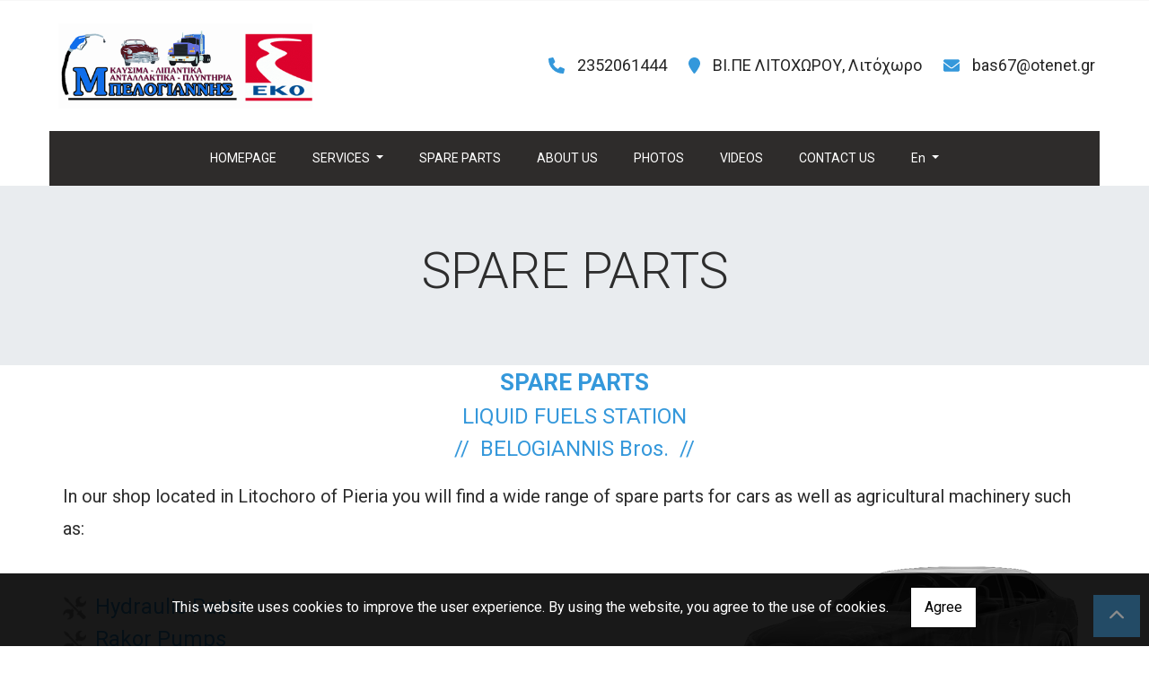

--- FILE ---
content_type: text/html; charset=UTF-8
request_url: https://belogiannis.com/more2.php?l=en
body_size: 6086
content:
<!DOCTYPE html><html class="no-js" lang="en">
    <head>

        <meta charset="UTF-8">

        <title>GAS STATIONS - LIQUID FUEL - GAS - OIL - SPARE Parts </title>
        <meta name="viewport" content="width=device-width, initial-scale=1">
        <meta name="description" content="Hydrocarbons- LPG- Trade and Representatives- Lubricants - Spare parts - car Wash, Litochoro Pieria" />
        <meta name="keywords" content="GAS STATIONS, LIQUID FUEL, GAS, OIL, SPARE parts LITOCHORO PIERIA" />
        <link rel="shortcut icon" href="https://www.4ty.gr/favicon.ico">

        
        <link rel="alternate" href="https://belogiannis.com/more2.php?l=el" hreflang="el" /><link rel="alternate" href="https://belogiannis.com/more2.php?l=en" hreflang="en" />

        <meta property= "og:title" content="GAS STATIONS Liquid Fuel - Gas - Oil - Spare Parts Litochoro Pieria" />
<meta property= "og:type" content="organization" />
<meta property= "og:url" content="https://belogiannis.com/more2.php?l=el" />
<meta property= "og:image" content="https://content.4ty.gr/merchants/logos/2017/04/20029-LOGOTYPO2.png" />
<meta property= "og:site_name" content="4ty.gr" />
<meta property= "fb:admins" content="530698414" />
<meta property= "og:description" content="Hydrocarbons - LPG - Trade and Representatives - Lubricants - Spare - Washing, Litochoro Pieria" />
<meta property= "place:location:latitude" content="40.1436162198" />
<meta property= "place:location:longitude" content="22.5212001801" />
<meta property= "watergategr:contact:street_address" content="Industrial Area of Litochoro" />
<meta property= "watergategr:contact:locality" content="Litihoro" />
<meta property= "watergategr:contact:region" content="Pieria" />
<meta property= "watergategr:contact:postal_code" content="60200" />
<meta property= "watergategr:contact:country_name" content="Greece" />
<meta property= "watergategr:contact:email" content="bas67@otenet.gr" />
<meta property= "watergategr:contact:phone_number" content="2352061229,2352061444" />
<meta property= "watergategr:contact:fax_number" content="6934885716" />
<meta property= "og:image" content="https://content.4ty.gr/merchants/photos/20029-BENZINADIKA-YGRA-KAYSIMA---YGRAERIO---LIPANTIKA---ANTALLAKTIKA-1.jpg" />
<meta property= "og:image" content="https://content.4ty.gr/merchants/photos/2017/04/20029-BENZINADIKA-YGRA-KAYSIMA---YGRAERIO---LIPANTIKA---ANTALLAKTIKA-LITOHORO-PIERIA-IMG_2188.png" />
<meta property= "og:image" content="https://content.4ty.gr/merchants/photos/2017/04/20029-BENZINADIKA-YGRA-KAYSIMA---YGRAERIO---LIPANTIKA---ANTALLAKTIKA-LITOHORO-PIERIA-IMG_2186.jpg" />
<meta property= "og:image" content="https://content.4ty.gr/merchants/photos/2017/04/20029-BENZINADIKA-YGRA-KAYSIMA---YGRAERIO---LIPANTIKA---ANTALLAKTIKA-LITOHORO-PIERIA-IMG_1785.jpg" />
<meta property= "og:image" content="https://content.4ty.gr/merchants/photos/2017/04/20029-BENZINADIKA-YGRA-KAYSIMA---YGRAERIO---LIPANTIKA---ANTALLAKTIKA-LITOHORO-PIERIA-IMG_1783.jpg" />
<meta property= "og:image" content="https://content.4ty.gr/merchants/photos/2017/04/20029-BENZINADIKA-YGRA-KAYSIMA---YGRAERIO---LIPANTIKA---ANTALLAKTIKA-LITOHORO-PIERIA-IMG_1782.jpg" />
<meta property= "og:image" content="https://content.4ty.gr/merchants/photos/2017/04/20029-BENZINADIKA-YGRA-KAYSIMA---YGRAERIO---LIPANTIKA---ANTALLAKTIKA-LITOHORO-PIERIA-IMG_1779.jpg" />
<meta property= "og:image" content="https://content.4ty.gr/merchants/photos/2017/04/20029-BENZINADIKA-YGRA-KAYSIMA---YGRAERIO---LIPANTIKA---ANTALLAKTIKA-LITOHORO-PIERIA-IMG_1778.jpg" />
<meta property= "og:image" content="https://content.4ty.gr/merchants/photos/2017/04/20029-BENZINADIKA-YGRA-KAYSIMA---YGRAERIO---LIPANTIKA---ANTALLAKTIKA-LITOHORO-PIERIA-IMG_1776.jpg" />
<meta property= "og:image" content="https://content.4ty.gr/merchants/photos/2017/04/20029-BENZINADIKA-YGRA-KAYSIMA---YGRAERIO---LIPANTIKA---ANTALLAKTIKA-LITOHORO-PIERIA-IMG_2641.jpg" />
<meta property= "og:image" content="https://content.4ty.gr/merchants/photos/2017/04/20029-BENZINADIKA-YGRA-KAYSIMA---YGRAERIO---LIPANTIKA---ANTALLAKTIKA-LITOHORO-PIERIA-IMG_2640.jpg" />
<meta property= "og:image" content="https://content.4ty.gr/merchants/photos/2017/04/20029-BENZINADIKA-YGRA-KAYSIMA---YGRAERIO---LIPANTIKA---ANTALLAKTIKA-LITOHORO-PIERIA-IMG_2638.jpg" />
<meta property= "og:image" content="https://content.4ty.gr/merchants/photos/2017/04/20029-BENZINADIKA-YGRA-KAYSIMA---YGRAERIO---LIPANTIKA---ANTALLAKTIKA-LITOHORO-PIERIA-IMG_2639.jpg" />
<meta property= "og:image" content="https://content.4ty.gr/merchants/photos/2017/03/20029-BENZINADIKA-YGRA-KAYSIMA---YGRAERIO---LIPANTIKA---ANTALLAKTIKA-LITOHORO-PIERIA-PCScarwash3.jpg" />
<meta property= "og:image" content="https://content.4ty.gr/merchants/photos/2017/03/20029-BENZINADIKA-YGRA-KAYSIMA---YGRAERIO---LIPANTIKA---ANTALLAKTIKA-LITOHORO-PIERIA-PCScarwash3.jpg" />
<meta property= "og:image" content="https://content.4ty.gr/merchants/photos/2017/03/20029-BENZINADIKA-YGRA-KAYSIMA---YGRAERIO---LIPANTIKA---ANTALLAKTIKA-LITOHORO-PIERIA-o-SUNBURN-DRIVING-facebook.jpg" />
<meta property= "og:image" content="https://content.4ty.gr/merchants/photos/2017/03/20029-BENZINADIKA-YGRA-KAYSIMA---YGRAERIO---LIPANTIKA---ANTALLAKTIKA-LITOHORO-PIERIA-How-to-Siphon-Gas-from-a-Car.jpg" />
<meta property= "og:image" content="https://content.4ty.gr/merchants/photos/2017/03/20029-BENZINADIKA-YGRA-KAYSIMA---YGRAERIO---LIPANTIKA---ANTALLAKTIKA-LITOHORO-PIERIA-happy-driving-family-500x333.jpg" />
<meta property= "og:image" content="https://content.4ty.gr/merchants/photos/2017/03/20029-BENZINADIKA-YGRA-KAYSIMA---YGRAERIO---LIPANTIKA---ANTALLAKTIKA-LITOHORO-PIERIA-Gas.png" />
<meta property= "og:image" content="https://content.4ty.gr/merchants/photos/2017/03/20029-BENZINADIKA-YGRA-KAYSIMA---YGRAERIO---LIPANTIKA---ANTALLAKTIKA-LITOHORO-PIERIA-city-cars-road-traffic.jpg" />
<meta property= "og:image" content="https://content.4ty.gr/merchants/photos/2017/03/20029-BENZINADIKA-YGRA-KAYSIMA---YGRAERIO---LIPANTIKA---ANTALLAKTIKA-LITOHORO-PIERIA-Best-top-desktop-coffee-wallpapers-hd-coffee-wallpaper-pictures-backgrounds-24.jpg" />
<meta property= "og:image" content="https://content.4ty.gr/merchants/photos/2017/03/20029-BENZINADIKA-YGRA-KAYSIMA---YGRAERIO---LIPANTIKA---ANTALLAKTIKA-LITOHORO-PIERIA-BALENO_009.jpg" />
<meta property= "og:image" content="https://content.4ty.gr/merchants/photos/2017/03/20029-BENZINADIKA-YGRA-KAYSIMA---YGRAERIO---LIPANTIKA---ANTALLAKTIKA-LITOHORO-PIERIA-2015-04-13-1428958600-8905374-fuelgaugemh.jpg" />
<meta property= "og:image" content="https://content.4ty.gr/merchants/photos/2017/03/20029-BENZINADIKA-YGRA-KAYSIMA---YGRAERIO---LIPANTIKA---ANTALLAKTIKA-LITOHORO-PIERIA-2014-Ford-Fusion-Energi.jpg" />
<meta property= "og:image" content="https://content.4ty.gr/merchants/photos/2017/03/20029-BENZINADIKA-YGRA-KAYSIMA---YGRAERIO---LIPANTIKA---ANTALLAKTIKA-LITOHORO-PIERIA-66f344d1048b139b09cf2771f7ca21cbx.jpg" />

                <link href="https://fonts.googleapis.com/css?family=Arimo:400,700&display=swap&subset=greek-ext" rel="stylesheet">
        <link rel="stylesheet" href="/templates/construction/vendor/bootstrap/css/bootstrap.min.css" />
        <link rel="stylesheet" href="/templates/construction/css/main.css" media="screen" />
        <link rel="stylesheet" href="/templates/construction/template/template.css" media="screen" />
        <link rel="stylesheet" href="/templates/construction/css/extras.css" media="screen" />

        <script src="https://cdn.jsdelivr.net/npm/appblocks@2.0.3/dist/appblocks.min.js"></script>
        <script src="https://www.google.com/recaptcha/api.js?render=explicit"></script>
        

                <script>
            var galinks = ['4ty.gr', '4tyshop.gr', location.hostname.indexOf('www.') == 0 ? location.hostname.substr(4) : location.hostname];
            (function(i,s,o,g,r,a,m){i['GoogleAnalyticsObject']=r;i[r]=i[r]||function(){
                    (i[r].q=i[r].q||[]).push(arguments)},i[r].l=1*new Date();a=s.createElement(o),
                m=s.getElementsByTagName(o)[0];a.async=1;a.src=g;m.parentNode.insertBefore(a,m)
            })(window,document,'script','//www.google-analytics.com/analytics.js','ga');
            ga('create', 'UA-10296950-1', 'auto', {allowLinker: true});
            ga('require', 'linker');
            ga('linker:autoLink', galinks);
            ga('send', 'pageview');
        </script>
        
        
        
        <script>
            var templatePath = "/templates/construction";
        </script>

                
        
        <!-- <script>
            _atrk_opts = { atrk_acct:"+cqim1akGFL1vg", domain:"4ty.gr" ,dynamic: true};
            (function() { var as = document.createElement('script'); as.type = 'text/javascript'; as.async = true; as.src = "https://d31qbv1cthcecs.cloudfront.net/atrk.js"; var s = document.getElementsByTagName('script')[0];s.parentNode.insertBefore(as, s); })();
        </script> -->
        <!-- <noscript><img src="https://d5nxst8fruw4z.cloudfront.net/atrk.gif?account=+cqim1akGFL1vg" class="no-display" height="1" width="1" alt="noscript image for google" /></noscript> -->

        
    </head>

	<body class="more " style="">

		<script>
  _atrk_opts = { atrk_acct:"QBkaj1a4ZP00Gu", domain:"4ty.gr",dynamic: true};
  (function() { var as = document.createElement('script'); as.type = 'text/javascript'; as.async = true; as.src = "https://d31qbv1cthcecs.cloudfront.net/atrk.js"; var s = document.getElementsByTagName('script')[0];s.parentNode.insertBefore(as, s); })();
</script>
<noscript><img src="https://d5nxst8fruw4z.cloudfront.net/atrk.gif?account=QBkaj1a4ZP00Gu" style="display:none" height="1" width="1" alt="noscript image for google" /></noscript>
<div id="fb-root-2"></div>
<script>(function(d, s, id) {
  var js, fjs = d.getElementsByTagName(s)[0];
  if (d.getElementById(id)) return;
  js = d.createElement(s); js.id = id;
  js.src = "//connect.facebook.net/en_GB/all.js#xfbml=1&appId=497486486953614";
  fjs.parentNode.insertBefore(js, fjs);
}(document, 'script', 'facebook-jssdk'));
</script>


<header>
    <div id="header-top"  >
    <div class="container">
      <div class="row">


          
            <div class="col-md-8"><div class="contact-info-container">
  
          <span class="contact-info-section">
      
                  <span class="fas fa-phone icon"></span>
          <a href="tel:2352061444">2352061444</a>
        
        
        
              </span>
          <span class="contact-info-section">
      
        
        
                  <span class="fas fa-map-marker icon"></span>
          <span>ΒΙ.ΠΕ ΛΙΤΟΧΩΡΟΥ, Λιτόχωρο</span>
        
              </span>
          <span class="contact-info-section">
      
        
        
        
                  <span class="fas fa-envelope icon"></span>
          <a href="mailto:bas67@otenet.gr">bas67@otenet.gr</a>
              </span>
    
  </div></div>
            <div class="col-md-4"><ul class="social-container col-md">

  
  
    
  
    
  
  </ul>


</div>

          
      </div>
    </div>
  </div>



    <div id="header-middle"  ></div>

    <div id="header-bottom"  >
    <div class="container">
      <div class="row">
        


<nav class="navbar navbar-expand-lg navbar-light" id="main-nav">

			<a id="logo" class="navbar-brand" itemscope itemtype="http://schema.org/ImageObject" href="https://belogiannis.com/index.php?l=en">
		<meta itemprop="contentUrl" content="https://content.4ty.gr/merchants/logos/2017/04/20029-LOGOTYPO2.png">
		<meta itemprop="name" content="Liquid Fuel - Gas - Oil - Spare Parts Litochoro Pieria">
		<img src="https://content.4ty.gr/merchants/logos/2017/04/20029-LOGOTYPO2.png" alt="Liquid Fuel - Gas - Oil - Spare Parts Litochoro Pieria" style="" />
	</a>

	<button class="navbar-toggler" type="button" data-toggle="collapse" data-target="#mainNavContent" aria-controls="mainNavContent" aria-expanded="false" aria-label="Toggle navigation">
		<span class="fas fa-bars"></span>
	</button>

	<div class="collapse navbar-collapse" id="mainNavContent">
		<ul class="navbar-nav">

						
			<li class=" nav-item ">
				<a href="https://belogiannis.com/index.php?l=en" title="HOMEPAGE" class="nav-link"  style="" target="_self" >
					HOMEPAGE				</a>

				
				</li>
			
			<li class=" nav-item  dropdown ">
				<a href="https://belogiannis.com/more.php?l=en" title="SERVICES" class="nav-link dropdown-toggle " data-toggle="dropdown" aria-expanded="false" style="" target="_self" >
					SERVICES				</a>

										<ul class="dropdown-menu">
																															<li class=" nav-item ">
																		<a href="https://belogiannis.com/more.php?l=en&id=5746" class="nav-link"  style="" target="_self" >
											GAS STATION										</a>

									
								</li>
																								<li class=" nav-item ">
																		<a href="https://belogiannis.com/more.php?l=en&id=5747" class="nav-link"  style="" target="_self" >
											CAR WASHING										</a>

									
								</li>
																								<li class=" nav-item ">
																		<a href="https://belogiannis.com/more.php?l=en&id=5748" class="nav-link"  style="" target="_self" >
											REFRESHMENTS										</a>

									
								</li>
													</ul>
					
				</li>
			
			<li class=" nav-item ">
				<a href="https://belogiannis.com/more2.php?l=en" title="SPARE PARTS" class="nav-link"  style="" target="_self" >
					SPARE PARTS				</a>

				
				</li>
			
			<li class=" nav-item ">
				<a href="https://belogiannis.com/more3.php?l=en" title="ABOUT US" class="nav-link"  style="" target="_self" >
					ABOUT US				</a>

				
				</li>
			
			<li class=" nav-item ">
				<a href="https://belogiannis.com/photogallery.php?l=en" title="PHOTOS" class="nav-link"  style="" target="_self" >
					PHOTOS				</a>

				
				</li>
			
			<li class=" nav-item ">
				<a href="https://belogiannis.com/video.php?l=en" title="VIDEOS" class="nav-link"  style="" target="_self" >
					VIDEOS				</a>

				
				</li>
			
			<li class=" nav-item ">
				<a href="https://belogiannis.com/contact.php?l=en" title="CONTACT US" class="nav-link"  style="" target="_self" >
					CONTACT US				</a>

				
				</li>
			
			<li class="nav-item dropdown langs">
				
    <a class="nav-link dropdown-toggle" href="#" id="langsDropdown" role="button" data-toggle="dropdown" aria-haspopup="true" aria-expanded="false" title="Change language">
        En    </a>
    <div class="langsDropdown dropdown-menu dropdown-menu-right" aria-labelledby="langsDropdown">
                    <a class="dropdown-item  el" 
               href="https://belogiannis.com/more2.php?l=el" title="Gr">
                Gr            </a>
                    <a class="dropdown-item active en" 
               href="https://belogiannis.com/more2.php?l=en" title="En">
                En            </a>
            </div>
			</li>
		</ul>
	</div>
</nav>
      </div>
    </div>
  </div>

  <div id="spacer"></div>
  
          <!-- Color -->
      <link rel="stylesheet" href="/templates/construction/template/colors/blue/color.css" media="screen" />
      <script src="/templates/construction/template/colors/blue/color.js"></script>
    
      
    <div id="fb-root"></div>
  <!-- <script async defer crossorigin="anonymous" src="https://connect.facebook.net/el_GR/sdk.js#xfbml=1&version=v23.0&appId=718602401937660&autoLogAppEvents=1"></script> -->

  
    
</header>

		<main class="container" id="more">

			<article id="more-content">
				<p style="text-align:center"><span style="font-size:26px"><span style="color:#3498db"><strong>SPARE PARTS</strong></span></span><br />
<span style="color:#3598db; font-size:24px">LIQUID FUELS STATION</span><br />
<span style="color:#3598db; font-size:24px">//&nbsp; BELOGIANNIS Bros.&nbsp;&nbsp;//</span></p>

<p><span style="font-size:24px"><span style="font-size:20px">In our shop located in Litochoro of Pieria you will find a wide range of spare parts for cars as well as agricultural machinery such as</span></span><span style="font-size:24px"><span style="font-size:20px">:</span></span></p>

<p><span style="font-size:24px"><span style="font-size:20px"><img alt="" src="https://ckfinder.4ty.gr/userfiles/images/d4/mpelogiannhs-prathrio/car.png" style="float:right; height:213px; width:400px" /></span></span><br />
<span style="color:#3598db"><span style="font-size:24px"><img alt="" src="https://ckfinder.4ty.gr/userfiles/images/d4/mpelogiannhs-prathrio/8.png" style="height:27px; width:30px" />&nbsp;Hydraulic Parts</span></span><br />
<img alt="" src="https://ckfinder.4ty.gr/userfiles/images/d4/mpelogiannhs-prathrio/8.png" style="color:#3598db; font-size:24px; height:27px; width:30px" /><span style="color:#3598db; font-size:24px">&nbsp;</span><span style="color:#3598db"><span style="font-size:24px">Rakor Pumps</span></span><br />
<img alt="" src="https://ckfinder.4ty.gr/userfiles/images/d4/mpelogiannhs-prathrio/8.png" style="color:#3598db; font-size:24px; height:27px; width:30px" /><span style="color:#3598db; font-size:24px">&nbsp;Spare parts</span></p>

<p><span style="font-size:20px">* We also offer you repair services for all the above!</span></p>

<p>&nbsp;</p>

<p><span style="color:#3598db; font-size:20px">We are waiting for you every moment of the day!</span></p>
			</article>

		</main>

		
<div id="move-top">
  <span class="fas fa-chevron-up"></span>
</div>

<footer id="footer">
  <div class="container-fluid">

    
      <div class="row">

        <div class="col-md-6 left">
                      
              <div id="home-map" class="map-holder lazyload" itemscope itemtype="http://schema.org/Map"
                  data-address="Αφοι+Μπελογιαννη"
                  data-coords="40.1435618,22.5240304"
                  data-zoom="16"
                  >
              </div>

                    </div>

        <div class="col-md-6 right">
          
    <section class="row contactform">
        <div class="container" id="contact-form">
            <form action="?" method="post" class="row">
                                <div class="col-md-4">
                    <div id="basic-contact-fields">
                        <div class="form-group">
                            <label for="fullName">Full name</label>
                            <input type="text" class="form-control" id="fullName" name="fullName" required />
                        </div>
                        <div class="form-group">
                            <label for="email">E-mail</label>
                            <input type="email" class="form-control" id="email" name="email" required />
                        </div>
                        <div class="form-group">
                            <label for="phone">Phone</label>
                            <input type="tel" class="form-control" id="phone" name="phone" />
                        </div>
                    </div>


                                                            

                </div>
                <div class="col-md-8 notes-container">
                    <div class="form-group">
                        <label for="notes">Notes</label>
                        <textarea class="form-control" id="notes" name="notes"></textarea>
                    </div>
                </div>

                <div class="col-md-12">
                    <div class="form-group actions">
                        <div id="g-recaptcha" class="g-recaptcha" data-sitekey="6LeUnYoUAAAAAFDJYsZBhnd905OPQYG5B9xT1VRm"></div>
                        <button class="btn button inverted" type="submit">Send</button>
                    </div>
                </div>

            </form>
        </div>
    </section>
              <h1 id="page-title">SPARE PARTS</h1>
          <div class="contact-info">
            <div class="contact-info-container">
  
          <span class="contact-info-section">
      
                  <span class="fas fa-phone icon"></span>
          <a href="tel:2352061444">2352061444</a>
        
        
        
              </span>
          <span class="contact-info-section">
      
        
        
                  <span class="fas fa-map-marker icon"></span>
          <span>ΒΙ.ΠΕ ΛΙΤΟΧΩΡΟΥ, Λιτόχωρο</span>
        
              </span>
          <span class="contact-info-section">
      
        
        
        
                  <span class="fas fa-envelope icon"></span>
          <a href="mailto:bas67@otenet.gr">bas67@otenet.gr</a>
              </span>
    
  </div>          </div>
          <div class="social">
            <ul class="social-container col-md">

  
  
    
  
    
  
  </ul>


          </div>
          <div class="logo">
            <a id="fourty-logo" href="http://demoplus.4ty.gr/">
              <img class="img-fluid" src="/templates/construction/images/footer-logo.png" alt="Power by 4ty.gr" />
            </a>
          </div>
        </div>

      </div>

    

  </div>
</footer>
		
        <div id="cookie-notice">
            <p>This website uses cookies to improve the user experience. By using the website, you agree to the use of cookies.</p>
            <button id="cookies-agree">Agree</button>
        </div>
        
<script>
    // Set all the global data we need.
    var useLocalData = false;
    var headerText = '';
            var headerText = JSON.parse('{"phone":"2352061444","address":"\u0392\u0399.\u03a0\u0395 \u039b\u0399\u03a4\u039f\u03a7\u03a9\u03a1\u039f\u03a5, \u039b\u03b9\u03c4\u03cc\u03c7\u03c9\u03c1\u03bf","email":"bas67@otenet.gr"}');
        var templatePath = "/templates/construction";
    var domain = "4ty.gr";
    var lang = "en";
    var merchant = {
        lat: 40.1436162198,
        lng: 22.5212001801,
        eponymia: 'Liquid Fuel - Gas - Oil - Spare Parts Litochoro Pieria',
        address: 'Industrial Area of Litochoro, 60200 Litihoro',
        phones: '2352061229,2352061444 Fax. 6934885716'
    };
    var contact = {
        displayMsg: "false"
    };
    var trans = {
        tel: 'Tel.'
    };
    var ads = new Array();
</script>

<script src="/templates/construction/vendor/jquery-3.4.1.min.js"></script>
<script src="/templates/construction/vendor/popper.js" defer></script>
<script src="/templates/construction/vendor/bootstrap/js/bootstrap.min.js" defer></script>
<script src="/templates/construction/vendor/fontawesome/solid.js" defer></script>
<script src="/templates/construction/vendor/fontawesome/brands.js" defer></script>
<script src="/templates/construction/vendor/fontawesome/fontawesome.js" defer></script>
<script src="/templates/construction/vendor/lazysizes.min.js" async></script>
<script src="/templates/construction/template/main.js" defer></script>

    <script src="/js/cookies.js" defer></script>


<script>
    function toggleDebugToolbar() {
        $('#debug-toolbar').toggleClass('open');
    }

    $('.debug-content-toggler').on('click', function(e) {
        $(e.target).nextAll('.tab').first().slideToggle('fast');
    });
</script>
		<link rel="stylesheet" href="/templates/submenuextras-master/extras_bs4.css" media="screen" />
		<script src="/templates/submenuextras-master/extras_bs4.js" defer></script>
		
<!-- Root element of PhotoSwipe. Must have class pswp. -->
<div class="pswp" tabindex="-1" role="dialog" aria-hidden="true">

    <!-- Background of PhotoSwipe. 
         It's a separate element as animating opacity is faster than rgba(). -->
    <div class="pswp__bg"></div>

    <!-- Slides wrapper with overflow:hidden. -->
    <div class="pswp__scroll-wrap">

        <!-- Container that holds slides. 
            PhotoSwipe keeps only 3 of them in the DOM to save memory.
            Don't modify these 3 pswp__item elements, data is added later on. -->
        <div class="pswp__container">
            <div class="pswp__item"></div>
            <div class="pswp__item"></div>
            <div class="pswp__item"></div>
        </div>

        <!-- Default (PhotoSwipeUI_Default) interface on top of sliding area. Can be changed. -->
        <div class="pswp__ui pswp__ui--hidden">

            <div class="pswp__top-bar">

                <!--  Controls are self-explanatory. Order can be changed. -->

                <div class="pswp__counter"></div>

                <button class="pswp__button pswp__button--close" title="Close (Esc)"></button>

                <button class="pswp__button pswp__button--share" title="Share"></button>

                <button class="pswp__button pswp__button--fs" title="Toggle fullscreen"></button>

                <button class="pswp__button pswp__button--zoom" title="Zoom in/out"></button>

                <!-- Preloader demo http://codepen.io/dimsemenov/pen/yyBWoR -->
                <!-- element will get class pswp__preloader--active when preloader is running -->
                <div class="pswp__preloader">
                    <div class="pswp__preloader__icn">
                      <div class="pswp__preloader__cut">
                        <div class="pswp__preloader__donut"></div>
                      </div>
                    </div>
                </div>
            </div>

            <div class="pswp__share-modal pswp__share-modal--hidden pswp__single-tap">
                <div class="pswp__share-tooltip"></div> 
            </div>

            <button class="pswp__button pswp__button--arrow--left" title="Previous (arrow left)">
            </button>

            <button class="pswp__button pswp__button--arrow--right" title="Next (arrow right)">
            </button>

            <div class="pswp__caption">
                <div class="pswp__caption__center"></div>
            </div>

        </div>

    </div>

</div>

<link rel="stylesheet" href="/templates/construction/vendor/photoswipe/photoswipe.css" />
<link rel="stylesheet" href="/templates/construction/vendor/photoswipe/default-skin/default-skin.css" />
<script src="/templates/construction/vendor/photoswipe/photoswipe.js"></script>
<script src="/templates/construction/vendor/photoswipe/photoswipe-ui-default.js"></script>
<script src="/templates/construction/js/init_photoswipe.js" defer></script>

	</body>
</html>


--- FILE ---
content_type: text/html; charset=utf-8
request_url: https://www.google.com/recaptcha/api2/anchor?ar=1&k=6LeUnYoUAAAAAFDJYsZBhnd905OPQYG5B9xT1VRm&co=aHR0cHM6Ly9iZWxvZ2lhbm5pcy5jb206NDQz&hl=en&v=N67nZn4AqZkNcbeMu4prBgzg&size=normal&anchor-ms=20000&execute-ms=30000&cb=22l1isg27vz4
body_size: 49677
content:
<!DOCTYPE HTML><html dir="ltr" lang="en"><head><meta http-equiv="Content-Type" content="text/html; charset=UTF-8">
<meta http-equiv="X-UA-Compatible" content="IE=edge">
<title>reCAPTCHA</title>
<style type="text/css">
/* cyrillic-ext */
@font-face {
  font-family: 'Roboto';
  font-style: normal;
  font-weight: 400;
  font-stretch: 100%;
  src: url(//fonts.gstatic.com/s/roboto/v48/KFO7CnqEu92Fr1ME7kSn66aGLdTylUAMa3GUBHMdazTgWw.woff2) format('woff2');
  unicode-range: U+0460-052F, U+1C80-1C8A, U+20B4, U+2DE0-2DFF, U+A640-A69F, U+FE2E-FE2F;
}
/* cyrillic */
@font-face {
  font-family: 'Roboto';
  font-style: normal;
  font-weight: 400;
  font-stretch: 100%;
  src: url(//fonts.gstatic.com/s/roboto/v48/KFO7CnqEu92Fr1ME7kSn66aGLdTylUAMa3iUBHMdazTgWw.woff2) format('woff2');
  unicode-range: U+0301, U+0400-045F, U+0490-0491, U+04B0-04B1, U+2116;
}
/* greek-ext */
@font-face {
  font-family: 'Roboto';
  font-style: normal;
  font-weight: 400;
  font-stretch: 100%;
  src: url(//fonts.gstatic.com/s/roboto/v48/KFO7CnqEu92Fr1ME7kSn66aGLdTylUAMa3CUBHMdazTgWw.woff2) format('woff2');
  unicode-range: U+1F00-1FFF;
}
/* greek */
@font-face {
  font-family: 'Roboto';
  font-style: normal;
  font-weight: 400;
  font-stretch: 100%;
  src: url(//fonts.gstatic.com/s/roboto/v48/KFO7CnqEu92Fr1ME7kSn66aGLdTylUAMa3-UBHMdazTgWw.woff2) format('woff2');
  unicode-range: U+0370-0377, U+037A-037F, U+0384-038A, U+038C, U+038E-03A1, U+03A3-03FF;
}
/* math */
@font-face {
  font-family: 'Roboto';
  font-style: normal;
  font-weight: 400;
  font-stretch: 100%;
  src: url(//fonts.gstatic.com/s/roboto/v48/KFO7CnqEu92Fr1ME7kSn66aGLdTylUAMawCUBHMdazTgWw.woff2) format('woff2');
  unicode-range: U+0302-0303, U+0305, U+0307-0308, U+0310, U+0312, U+0315, U+031A, U+0326-0327, U+032C, U+032F-0330, U+0332-0333, U+0338, U+033A, U+0346, U+034D, U+0391-03A1, U+03A3-03A9, U+03B1-03C9, U+03D1, U+03D5-03D6, U+03F0-03F1, U+03F4-03F5, U+2016-2017, U+2034-2038, U+203C, U+2040, U+2043, U+2047, U+2050, U+2057, U+205F, U+2070-2071, U+2074-208E, U+2090-209C, U+20D0-20DC, U+20E1, U+20E5-20EF, U+2100-2112, U+2114-2115, U+2117-2121, U+2123-214F, U+2190, U+2192, U+2194-21AE, U+21B0-21E5, U+21F1-21F2, U+21F4-2211, U+2213-2214, U+2216-22FF, U+2308-230B, U+2310, U+2319, U+231C-2321, U+2336-237A, U+237C, U+2395, U+239B-23B7, U+23D0, U+23DC-23E1, U+2474-2475, U+25AF, U+25B3, U+25B7, U+25BD, U+25C1, U+25CA, U+25CC, U+25FB, U+266D-266F, U+27C0-27FF, U+2900-2AFF, U+2B0E-2B11, U+2B30-2B4C, U+2BFE, U+3030, U+FF5B, U+FF5D, U+1D400-1D7FF, U+1EE00-1EEFF;
}
/* symbols */
@font-face {
  font-family: 'Roboto';
  font-style: normal;
  font-weight: 400;
  font-stretch: 100%;
  src: url(//fonts.gstatic.com/s/roboto/v48/KFO7CnqEu92Fr1ME7kSn66aGLdTylUAMaxKUBHMdazTgWw.woff2) format('woff2');
  unicode-range: U+0001-000C, U+000E-001F, U+007F-009F, U+20DD-20E0, U+20E2-20E4, U+2150-218F, U+2190, U+2192, U+2194-2199, U+21AF, U+21E6-21F0, U+21F3, U+2218-2219, U+2299, U+22C4-22C6, U+2300-243F, U+2440-244A, U+2460-24FF, U+25A0-27BF, U+2800-28FF, U+2921-2922, U+2981, U+29BF, U+29EB, U+2B00-2BFF, U+4DC0-4DFF, U+FFF9-FFFB, U+10140-1018E, U+10190-1019C, U+101A0, U+101D0-101FD, U+102E0-102FB, U+10E60-10E7E, U+1D2C0-1D2D3, U+1D2E0-1D37F, U+1F000-1F0FF, U+1F100-1F1AD, U+1F1E6-1F1FF, U+1F30D-1F30F, U+1F315, U+1F31C, U+1F31E, U+1F320-1F32C, U+1F336, U+1F378, U+1F37D, U+1F382, U+1F393-1F39F, U+1F3A7-1F3A8, U+1F3AC-1F3AF, U+1F3C2, U+1F3C4-1F3C6, U+1F3CA-1F3CE, U+1F3D4-1F3E0, U+1F3ED, U+1F3F1-1F3F3, U+1F3F5-1F3F7, U+1F408, U+1F415, U+1F41F, U+1F426, U+1F43F, U+1F441-1F442, U+1F444, U+1F446-1F449, U+1F44C-1F44E, U+1F453, U+1F46A, U+1F47D, U+1F4A3, U+1F4B0, U+1F4B3, U+1F4B9, U+1F4BB, U+1F4BF, U+1F4C8-1F4CB, U+1F4D6, U+1F4DA, U+1F4DF, U+1F4E3-1F4E6, U+1F4EA-1F4ED, U+1F4F7, U+1F4F9-1F4FB, U+1F4FD-1F4FE, U+1F503, U+1F507-1F50B, U+1F50D, U+1F512-1F513, U+1F53E-1F54A, U+1F54F-1F5FA, U+1F610, U+1F650-1F67F, U+1F687, U+1F68D, U+1F691, U+1F694, U+1F698, U+1F6AD, U+1F6B2, U+1F6B9-1F6BA, U+1F6BC, U+1F6C6-1F6CF, U+1F6D3-1F6D7, U+1F6E0-1F6EA, U+1F6F0-1F6F3, U+1F6F7-1F6FC, U+1F700-1F7FF, U+1F800-1F80B, U+1F810-1F847, U+1F850-1F859, U+1F860-1F887, U+1F890-1F8AD, U+1F8B0-1F8BB, U+1F8C0-1F8C1, U+1F900-1F90B, U+1F93B, U+1F946, U+1F984, U+1F996, U+1F9E9, U+1FA00-1FA6F, U+1FA70-1FA7C, U+1FA80-1FA89, U+1FA8F-1FAC6, U+1FACE-1FADC, U+1FADF-1FAE9, U+1FAF0-1FAF8, U+1FB00-1FBFF;
}
/* vietnamese */
@font-face {
  font-family: 'Roboto';
  font-style: normal;
  font-weight: 400;
  font-stretch: 100%;
  src: url(//fonts.gstatic.com/s/roboto/v48/KFO7CnqEu92Fr1ME7kSn66aGLdTylUAMa3OUBHMdazTgWw.woff2) format('woff2');
  unicode-range: U+0102-0103, U+0110-0111, U+0128-0129, U+0168-0169, U+01A0-01A1, U+01AF-01B0, U+0300-0301, U+0303-0304, U+0308-0309, U+0323, U+0329, U+1EA0-1EF9, U+20AB;
}
/* latin-ext */
@font-face {
  font-family: 'Roboto';
  font-style: normal;
  font-weight: 400;
  font-stretch: 100%;
  src: url(//fonts.gstatic.com/s/roboto/v48/KFO7CnqEu92Fr1ME7kSn66aGLdTylUAMa3KUBHMdazTgWw.woff2) format('woff2');
  unicode-range: U+0100-02BA, U+02BD-02C5, U+02C7-02CC, U+02CE-02D7, U+02DD-02FF, U+0304, U+0308, U+0329, U+1D00-1DBF, U+1E00-1E9F, U+1EF2-1EFF, U+2020, U+20A0-20AB, U+20AD-20C0, U+2113, U+2C60-2C7F, U+A720-A7FF;
}
/* latin */
@font-face {
  font-family: 'Roboto';
  font-style: normal;
  font-weight: 400;
  font-stretch: 100%;
  src: url(//fonts.gstatic.com/s/roboto/v48/KFO7CnqEu92Fr1ME7kSn66aGLdTylUAMa3yUBHMdazQ.woff2) format('woff2');
  unicode-range: U+0000-00FF, U+0131, U+0152-0153, U+02BB-02BC, U+02C6, U+02DA, U+02DC, U+0304, U+0308, U+0329, U+2000-206F, U+20AC, U+2122, U+2191, U+2193, U+2212, U+2215, U+FEFF, U+FFFD;
}
/* cyrillic-ext */
@font-face {
  font-family: 'Roboto';
  font-style: normal;
  font-weight: 500;
  font-stretch: 100%;
  src: url(//fonts.gstatic.com/s/roboto/v48/KFO7CnqEu92Fr1ME7kSn66aGLdTylUAMa3GUBHMdazTgWw.woff2) format('woff2');
  unicode-range: U+0460-052F, U+1C80-1C8A, U+20B4, U+2DE0-2DFF, U+A640-A69F, U+FE2E-FE2F;
}
/* cyrillic */
@font-face {
  font-family: 'Roboto';
  font-style: normal;
  font-weight: 500;
  font-stretch: 100%;
  src: url(//fonts.gstatic.com/s/roboto/v48/KFO7CnqEu92Fr1ME7kSn66aGLdTylUAMa3iUBHMdazTgWw.woff2) format('woff2');
  unicode-range: U+0301, U+0400-045F, U+0490-0491, U+04B0-04B1, U+2116;
}
/* greek-ext */
@font-face {
  font-family: 'Roboto';
  font-style: normal;
  font-weight: 500;
  font-stretch: 100%;
  src: url(//fonts.gstatic.com/s/roboto/v48/KFO7CnqEu92Fr1ME7kSn66aGLdTylUAMa3CUBHMdazTgWw.woff2) format('woff2');
  unicode-range: U+1F00-1FFF;
}
/* greek */
@font-face {
  font-family: 'Roboto';
  font-style: normal;
  font-weight: 500;
  font-stretch: 100%;
  src: url(//fonts.gstatic.com/s/roboto/v48/KFO7CnqEu92Fr1ME7kSn66aGLdTylUAMa3-UBHMdazTgWw.woff2) format('woff2');
  unicode-range: U+0370-0377, U+037A-037F, U+0384-038A, U+038C, U+038E-03A1, U+03A3-03FF;
}
/* math */
@font-face {
  font-family: 'Roboto';
  font-style: normal;
  font-weight: 500;
  font-stretch: 100%;
  src: url(//fonts.gstatic.com/s/roboto/v48/KFO7CnqEu92Fr1ME7kSn66aGLdTylUAMawCUBHMdazTgWw.woff2) format('woff2');
  unicode-range: U+0302-0303, U+0305, U+0307-0308, U+0310, U+0312, U+0315, U+031A, U+0326-0327, U+032C, U+032F-0330, U+0332-0333, U+0338, U+033A, U+0346, U+034D, U+0391-03A1, U+03A3-03A9, U+03B1-03C9, U+03D1, U+03D5-03D6, U+03F0-03F1, U+03F4-03F5, U+2016-2017, U+2034-2038, U+203C, U+2040, U+2043, U+2047, U+2050, U+2057, U+205F, U+2070-2071, U+2074-208E, U+2090-209C, U+20D0-20DC, U+20E1, U+20E5-20EF, U+2100-2112, U+2114-2115, U+2117-2121, U+2123-214F, U+2190, U+2192, U+2194-21AE, U+21B0-21E5, U+21F1-21F2, U+21F4-2211, U+2213-2214, U+2216-22FF, U+2308-230B, U+2310, U+2319, U+231C-2321, U+2336-237A, U+237C, U+2395, U+239B-23B7, U+23D0, U+23DC-23E1, U+2474-2475, U+25AF, U+25B3, U+25B7, U+25BD, U+25C1, U+25CA, U+25CC, U+25FB, U+266D-266F, U+27C0-27FF, U+2900-2AFF, U+2B0E-2B11, U+2B30-2B4C, U+2BFE, U+3030, U+FF5B, U+FF5D, U+1D400-1D7FF, U+1EE00-1EEFF;
}
/* symbols */
@font-face {
  font-family: 'Roboto';
  font-style: normal;
  font-weight: 500;
  font-stretch: 100%;
  src: url(//fonts.gstatic.com/s/roboto/v48/KFO7CnqEu92Fr1ME7kSn66aGLdTylUAMaxKUBHMdazTgWw.woff2) format('woff2');
  unicode-range: U+0001-000C, U+000E-001F, U+007F-009F, U+20DD-20E0, U+20E2-20E4, U+2150-218F, U+2190, U+2192, U+2194-2199, U+21AF, U+21E6-21F0, U+21F3, U+2218-2219, U+2299, U+22C4-22C6, U+2300-243F, U+2440-244A, U+2460-24FF, U+25A0-27BF, U+2800-28FF, U+2921-2922, U+2981, U+29BF, U+29EB, U+2B00-2BFF, U+4DC0-4DFF, U+FFF9-FFFB, U+10140-1018E, U+10190-1019C, U+101A0, U+101D0-101FD, U+102E0-102FB, U+10E60-10E7E, U+1D2C0-1D2D3, U+1D2E0-1D37F, U+1F000-1F0FF, U+1F100-1F1AD, U+1F1E6-1F1FF, U+1F30D-1F30F, U+1F315, U+1F31C, U+1F31E, U+1F320-1F32C, U+1F336, U+1F378, U+1F37D, U+1F382, U+1F393-1F39F, U+1F3A7-1F3A8, U+1F3AC-1F3AF, U+1F3C2, U+1F3C4-1F3C6, U+1F3CA-1F3CE, U+1F3D4-1F3E0, U+1F3ED, U+1F3F1-1F3F3, U+1F3F5-1F3F7, U+1F408, U+1F415, U+1F41F, U+1F426, U+1F43F, U+1F441-1F442, U+1F444, U+1F446-1F449, U+1F44C-1F44E, U+1F453, U+1F46A, U+1F47D, U+1F4A3, U+1F4B0, U+1F4B3, U+1F4B9, U+1F4BB, U+1F4BF, U+1F4C8-1F4CB, U+1F4D6, U+1F4DA, U+1F4DF, U+1F4E3-1F4E6, U+1F4EA-1F4ED, U+1F4F7, U+1F4F9-1F4FB, U+1F4FD-1F4FE, U+1F503, U+1F507-1F50B, U+1F50D, U+1F512-1F513, U+1F53E-1F54A, U+1F54F-1F5FA, U+1F610, U+1F650-1F67F, U+1F687, U+1F68D, U+1F691, U+1F694, U+1F698, U+1F6AD, U+1F6B2, U+1F6B9-1F6BA, U+1F6BC, U+1F6C6-1F6CF, U+1F6D3-1F6D7, U+1F6E0-1F6EA, U+1F6F0-1F6F3, U+1F6F7-1F6FC, U+1F700-1F7FF, U+1F800-1F80B, U+1F810-1F847, U+1F850-1F859, U+1F860-1F887, U+1F890-1F8AD, U+1F8B0-1F8BB, U+1F8C0-1F8C1, U+1F900-1F90B, U+1F93B, U+1F946, U+1F984, U+1F996, U+1F9E9, U+1FA00-1FA6F, U+1FA70-1FA7C, U+1FA80-1FA89, U+1FA8F-1FAC6, U+1FACE-1FADC, U+1FADF-1FAE9, U+1FAF0-1FAF8, U+1FB00-1FBFF;
}
/* vietnamese */
@font-face {
  font-family: 'Roboto';
  font-style: normal;
  font-weight: 500;
  font-stretch: 100%;
  src: url(//fonts.gstatic.com/s/roboto/v48/KFO7CnqEu92Fr1ME7kSn66aGLdTylUAMa3OUBHMdazTgWw.woff2) format('woff2');
  unicode-range: U+0102-0103, U+0110-0111, U+0128-0129, U+0168-0169, U+01A0-01A1, U+01AF-01B0, U+0300-0301, U+0303-0304, U+0308-0309, U+0323, U+0329, U+1EA0-1EF9, U+20AB;
}
/* latin-ext */
@font-face {
  font-family: 'Roboto';
  font-style: normal;
  font-weight: 500;
  font-stretch: 100%;
  src: url(//fonts.gstatic.com/s/roboto/v48/KFO7CnqEu92Fr1ME7kSn66aGLdTylUAMa3KUBHMdazTgWw.woff2) format('woff2');
  unicode-range: U+0100-02BA, U+02BD-02C5, U+02C7-02CC, U+02CE-02D7, U+02DD-02FF, U+0304, U+0308, U+0329, U+1D00-1DBF, U+1E00-1E9F, U+1EF2-1EFF, U+2020, U+20A0-20AB, U+20AD-20C0, U+2113, U+2C60-2C7F, U+A720-A7FF;
}
/* latin */
@font-face {
  font-family: 'Roboto';
  font-style: normal;
  font-weight: 500;
  font-stretch: 100%;
  src: url(//fonts.gstatic.com/s/roboto/v48/KFO7CnqEu92Fr1ME7kSn66aGLdTylUAMa3yUBHMdazQ.woff2) format('woff2');
  unicode-range: U+0000-00FF, U+0131, U+0152-0153, U+02BB-02BC, U+02C6, U+02DA, U+02DC, U+0304, U+0308, U+0329, U+2000-206F, U+20AC, U+2122, U+2191, U+2193, U+2212, U+2215, U+FEFF, U+FFFD;
}
/* cyrillic-ext */
@font-face {
  font-family: 'Roboto';
  font-style: normal;
  font-weight: 900;
  font-stretch: 100%;
  src: url(//fonts.gstatic.com/s/roboto/v48/KFO7CnqEu92Fr1ME7kSn66aGLdTylUAMa3GUBHMdazTgWw.woff2) format('woff2');
  unicode-range: U+0460-052F, U+1C80-1C8A, U+20B4, U+2DE0-2DFF, U+A640-A69F, U+FE2E-FE2F;
}
/* cyrillic */
@font-face {
  font-family: 'Roboto';
  font-style: normal;
  font-weight: 900;
  font-stretch: 100%;
  src: url(//fonts.gstatic.com/s/roboto/v48/KFO7CnqEu92Fr1ME7kSn66aGLdTylUAMa3iUBHMdazTgWw.woff2) format('woff2');
  unicode-range: U+0301, U+0400-045F, U+0490-0491, U+04B0-04B1, U+2116;
}
/* greek-ext */
@font-face {
  font-family: 'Roboto';
  font-style: normal;
  font-weight: 900;
  font-stretch: 100%;
  src: url(//fonts.gstatic.com/s/roboto/v48/KFO7CnqEu92Fr1ME7kSn66aGLdTylUAMa3CUBHMdazTgWw.woff2) format('woff2');
  unicode-range: U+1F00-1FFF;
}
/* greek */
@font-face {
  font-family: 'Roboto';
  font-style: normal;
  font-weight: 900;
  font-stretch: 100%;
  src: url(//fonts.gstatic.com/s/roboto/v48/KFO7CnqEu92Fr1ME7kSn66aGLdTylUAMa3-UBHMdazTgWw.woff2) format('woff2');
  unicode-range: U+0370-0377, U+037A-037F, U+0384-038A, U+038C, U+038E-03A1, U+03A3-03FF;
}
/* math */
@font-face {
  font-family: 'Roboto';
  font-style: normal;
  font-weight: 900;
  font-stretch: 100%;
  src: url(//fonts.gstatic.com/s/roboto/v48/KFO7CnqEu92Fr1ME7kSn66aGLdTylUAMawCUBHMdazTgWw.woff2) format('woff2');
  unicode-range: U+0302-0303, U+0305, U+0307-0308, U+0310, U+0312, U+0315, U+031A, U+0326-0327, U+032C, U+032F-0330, U+0332-0333, U+0338, U+033A, U+0346, U+034D, U+0391-03A1, U+03A3-03A9, U+03B1-03C9, U+03D1, U+03D5-03D6, U+03F0-03F1, U+03F4-03F5, U+2016-2017, U+2034-2038, U+203C, U+2040, U+2043, U+2047, U+2050, U+2057, U+205F, U+2070-2071, U+2074-208E, U+2090-209C, U+20D0-20DC, U+20E1, U+20E5-20EF, U+2100-2112, U+2114-2115, U+2117-2121, U+2123-214F, U+2190, U+2192, U+2194-21AE, U+21B0-21E5, U+21F1-21F2, U+21F4-2211, U+2213-2214, U+2216-22FF, U+2308-230B, U+2310, U+2319, U+231C-2321, U+2336-237A, U+237C, U+2395, U+239B-23B7, U+23D0, U+23DC-23E1, U+2474-2475, U+25AF, U+25B3, U+25B7, U+25BD, U+25C1, U+25CA, U+25CC, U+25FB, U+266D-266F, U+27C0-27FF, U+2900-2AFF, U+2B0E-2B11, U+2B30-2B4C, U+2BFE, U+3030, U+FF5B, U+FF5D, U+1D400-1D7FF, U+1EE00-1EEFF;
}
/* symbols */
@font-face {
  font-family: 'Roboto';
  font-style: normal;
  font-weight: 900;
  font-stretch: 100%;
  src: url(//fonts.gstatic.com/s/roboto/v48/KFO7CnqEu92Fr1ME7kSn66aGLdTylUAMaxKUBHMdazTgWw.woff2) format('woff2');
  unicode-range: U+0001-000C, U+000E-001F, U+007F-009F, U+20DD-20E0, U+20E2-20E4, U+2150-218F, U+2190, U+2192, U+2194-2199, U+21AF, U+21E6-21F0, U+21F3, U+2218-2219, U+2299, U+22C4-22C6, U+2300-243F, U+2440-244A, U+2460-24FF, U+25A0-27BF, U+2800-28FF, U+2921-2922, U+2981, U+29BF, U+29EB, U+2B00-2BFF, U+4DC0-4DFF, U+FFF9-FFFB, U+10140-1018E, U+10190-1019C, U+101A0, U+101D0-101FD, U+102E0-102FB, U+10E60-10E7E, U+1D2C0-1D2D3, U+1D2E0-1D37F, U+1F000-1F0FF, U+1F100-1F1AD, U+1F1E6-1F1FF, U+1F30D-1F30F, U+1F315, U+1F31C, U+1F31E, U+1F320-1F32C, U+1F336, U+1F378, U+1F37D, U+1F382, U+1F393-1F39F, U+1F3A7-1F3A8, U+1F3AC-1F3AF, U+1F3C2, U+1F3C4-1F3C6, U+1F3CA-1F3CE, U+1F3D4-1F3E0, U+1F3ED, U+1F3F1-1F3F3, U+1F3F5-1F3F7, U+1F408, U+1F415, U+1F41F, U+1F426, U+1F43F, U+1F441-1F442, U+1F444, U+1F446-1F449, U+1F44C-1F44E, U+1F453, U+1F46A, U+1F47D, U+1F4A3, U+1F4B0, U+1F4B3, U+1F4B9, U+1F4BB, U+1F4BF, U+1F4C8-1F4CB, U+1F4D6, U+1F4DA, U+1F4DF, U+1F4E3-1F4E6, U+1F4EA-1F4ED, U+1F4F7, U+1F4F9-1F4FB, U+1F4FD-1F4FE, U+1F503, U+1F507-1F50B, U+1F50D, U+1F512-1F513, U+1F53E-1F54A, U+1F54F-1F5FA, U+1F610, U+1F650-1F67F, U+1F687, U+1F68D, U+1F691, U+1F694, U+1F698, U+1F6AD, U+1F6B2, U+1F6B9-1F6BA, U+1F6BC, U+1F6C6-1F6CF, U+1F6D3-1F6D7, U+1F6E0-1F6EA, U+1F6F0-1F6F3, U+1F6F7-1F6FC, U+1F700-1F7FF, U+1F800-1F80B, U+1F810-1F847, U+1F850-1F859, U+1F860-1F887, U+1F890-1F8AD, U+1F8B0-1F8BB, U+1F8C0-1F8C1, U+1F900-1F90B, U+1F93B, U+1F946, U+1F984, U+1F996, U+1F9E9, U+1FA00-1FA6F, U+1FA70-1FA7C, U+1FA80-1FA89, U+1FA8F-1FAC6, U+1FACE-1FADC, U+1FADF-1FAE9, U+1FAF0-1FAF8, U+1FB00-1FBFF;
}
/* vietnamese */
@font-face {
  font-family: 'Roboto';
  font-style: normal;
  font-weight: 900;
  font-stretch: 100%;
  src: url(//fonts.gstatic.com/s/roboto/v48/KFO7CnqEu92Fr1ME7kSn66aGLdTylUAMa3OUBHMdazTgWw.woff2) format('woff2');
  unicode-range: U+0102-0103, U+0110-0111, U+0128-0129, U+0168-0169, U+01A0-01A1, U+01AF-01B0, U+0300-0301, U+0303-0304, U+0308-0309, U+0323, U+0329, U+1EA0-1EF9, U+20AB;
}
/* latin-ext */
@font-face {
  font-family: 'Roboto';
  font-style: normal;
  font-weight: 900;
  font-stretch: 100%;
  src: url(//fonts.gstatic.com/s/roboto/v48/KFO7CnqEu92Fr1ME7kSn66aGLdTylUAMa3KUBHMdazTgWw.woff2) format('woff2');
  unicode-range: U+0100-02BA, U+02BD-02C5, U+02C7-02CC, U+02CE-02D7, U+02DD-02FF, U+0304, U+0308, U+0329, U+1D00-1DBF, U+1E00-1E9F, U+1EF2-1EFF, U+2020, U+20A0-20AB, U+20AD-20C0, U+2113, U+2C60-2C7F, U+A720-A7FF;
}
/* latin */
@font-face {
  font-family: 'Roboto';
  font-style: normal;
  font-weight: 900;
  font-stretch: 100%;
  src: url(//fonts.gstatic.com/s/roboto/v48/KFO7CnqEu92Fr1ME7kSn66aGLdTylUAMa3yUBHMdazQ.woff2) format('woff2');
  unicode-range: U+0000-00FF, U+0131, U+0152-0153, U+02BB-02BC, U+02C6, U+02DA, U+02DC, U+0304, U+0308, U+0329, U+2000-206F, U+20AC, U+2122, U+2191, U+2193, U+2212, U+2215, U+FEFF, U+FFFD;
}

</style>
<link rel="stylesheet" type="text/css" href="https://www.gstatic.com/recaptcha/releases/N67nZn4AqZkNcbeMu4prBgzg/styles__ltr.css">
<script nonce="xe3Oxpnjpjo_xu7JJNYr6Q" type="text/javascript">window['__recaptcha_api'] = 'https://www.google.com/recaptcha/api2/';</script>
<script type="text/javascript" src="https://www.gstatic.com/recaptcha/releases/N67nZn4AqZkNcbeMu4prBgzg/recaptcha__en.js" nonce="xe3Oxpnjpjo_xu7JJNYr6Q">
      
    </script></head>
<body><div id="rc-anchor-alert" class="rc-anchor-alert"></div>
<input type="hidden" id="recaptcha-token" value="[base64]">
<script type="text/javascript" nonce="xe3Oxpnjpjo_xu7JJNYr6Q">
      recaptcha.anchor.Main.init("[\x22ainput\x22,[\x22bgdata\x22,\x22\x22,\[base64]/[base64]/[base64]/[base64]/[base64]/UltsKytdPUU6KEU8MjA0OD9SW2wrK109RT4+NnwxOTI6KChFJjY0NTEyKT09NTUyOTYmJk0rMTxjLmxlbmd0aCYmKGMuY2hhckNvZGVBdChNKzEpJjY0NTEyKT09NTYzMjA/[base64]/[base64]/[base64]/[base64]/[base64]/[base64]/[base64]\x22,\[base64]\\u003d\\u003d\x22,\[base64]/[base64]/CrcOkw7XDncOlTMK3w5Qtw61aBsKdw6M/wpzDhjcBX1o3w65DwqpCDBl5fMOCwobCg8Kvw7TCmSDDsCgkJMOkecOCQMO5w6PCmMOTcBfDo2NyASvDs8OJMcOuL1oVaMO/FkbDi8OQJ8KuwqbCosOVH8KYw6LDmWTDkibCjkXCuMOdw4XDhsKgM2YoHXtpMwzClMOPw7vCsMKEwoLDtcOLTsKLByliJVkqwpwDacObIiHDh8KBwokVw5HChFAkwp/Ct8K/wq7CmjvDn8Odw63DscO9wrZewpdsDsKRwo7DmMKBB8O/OMO8wqXCosO0AnnCuDzDh33CoMOFw5Z9GkpjEcO3wqwLLsKCwrzDlcOGfDzDhMO/[base64]/DuF7CuVg3IsOWwr8ECRsSDWXDisORK0fDgMO9wpBnC8KZw5HDr8ONRcOgcMKSwoXCtMOEwrbCnyBjw43CosK9csOscsKAR8KDGjDCiWHDpMOmBsOMIGglwphLwoTCmH7DiFsnV8KdPljCrWodwqpvBWzDtiTCjwnCll/DqcKGw4LDs8OfwrjCknPDuFvDssOhwpFRB8Kww7gZw4vCpWkPwqBxWADDiGzDsMK/wrkHJ07ClQbDtsKwdEzDkHg5NkN7woYAJsKww5vCjMOSesKKMzJxWgYCw4htw7LChcONHnRSBsKOw6sbw4RfQDAaCU7DrcK4VCE6WD/DqMOHw6zDgk/CjcOfYRBuWhfDr8OodgPDoMOlwpPDoQ7Cv3M3esKNwpVsw4zCvH97w7fDmwt2P8Ofwop5w4ljw7MiMsKdY8KYIcOufsKjwok+wrkLw60qQMOdHMO4CMOTw6rDisKgwrvDlB5Xw6/DklwyHcOMC8KeecKiRcOyFxJURMOpw6LDisO/wp/CvcKVe2huUMKRQVMIwqfDtMKFwpvChMK4F8KVSwlsE1UMd30BTsOIasOKwrfCvsKUw7sOw4TChsK+w5N7csKNd8OVYMKOw7Q0w7vDl8OiwoLDmMK/wp1YFxDCrBLChsKCXz3Cp8Omw5PCkjjCvFHChcKKwpIkJMOxUMKiw6DCgTLDnwlkwoDCh8OPT8O0wofDj8Onw7tePMOew4/DssOqC8Kyw4lMXMOTaSPDgcO5w6jCixFBw6PDvsKydWXDiEXDvcKVw6tKw4E6EsKkw5dkVMORZhnCqMKnABnCnkLDhkdnT8OHTmfDt1XDrRfCsHnCv1bCrn0BZ8KQTcKywq/DrcKHwqXDqi/DqkHChk7CsMKGw6soGijDgT3CqgTCrsKhOMO4w4dowq0VcMKldFdJw4twQHp/wonCvMOWLMKgKCDDh0XCp8Opwq7CuxVswrLDm0/Dm10BGwzDpEksUAjDnsOQI8Ojw5U8w5cVw5cRTRh7NkfCpMK8w4/Chk5zw7TCiD/DsSrDk8KJw7EtBGsFdcKXw6jDv8KBbsO7w7h2wp8ww6ZkGsKDwpVvw7ULwq1/KMOzBCsmVsKGw5QVwojDicOkwpQFw6TDqhTDgjLCtMOpAldcLcOMR8KPFFA8w7RTwo15w60dwpsGwpvCnwzDrMOELsK9w7BOw6fCrcKbS8Kjw5jDkBBAQCbDlxHCq8K9O8KCOsO0Hz1kw6MRw7LDjHY/[base64]/CmsKdw47ClEUUw6rDmsOENS/Cu8O4w5vDqsK6wqHCnTDCocKPUMOXTsOnwrbChsOjw4TCucKIworCl8K7wpQYaCEswp/Ci03CrDxrWMKNf8OiwqfCl8Oaw6lowp3CnMKYw70uZBBlMgZTw65Nw6HDlcO9O8OXB1bCm8OWwrvDnsKbf8OLR8OER8OxcsKzOxPDrgLDuBTDiH7DgcKFPRDClUjDq8KGwpI3wo7CjiVIwoPDlsOcT8KLaHNzcmp0w55tU8OewoLCiEAAHMKVwo5wwq0ELS/CjUFtXVoXJjDCgmVBQy7Du3bCgGl8w7jCjnJZw5jDrMK2fWEWwo7CgMK5w4ERw65iw6BTbcO4wqfCswHDhEDCknxDw6rDiG/Ds8K+woA2wqYxSMKWwobCjcOYwrFVwpoew7rDmkjChB9oGy7DisOXwoLClsKhacKdw4TDjXjDh8OScMKpMEoJw7XChcOXblEMYcK2XDk/w64mw7k0woo8CcOiE1/DssK7w7guFcKSMQQjw5wewp7DvC1pRcKjPhHDtsOeFh7CksOmKjVrwp5hw6QlXcK5w4DCp8OoOcOocysgw5/DnMOAwqwWNsKSwrUmw5HDtQNBd8O1TgbDg8OEWAzCkUnCqFPCr8KxwrHCtMKzCzjCncOOOhU1wpksKxhmw6AhZXvCgDjDjgkuE8O4CMKTw7LDsUTDs8O0w73ClEHCq1/CrkTCp8Kdw5Rtw746IEUcAMK+w5PDrjjCocOXwoPCujlLP3pcTzHCmE5XwofDtgFIwqZCJHTChsKaw6bDusKkYV/CpQHCtsKSEsO+E382wqjDhsOzwp/Cs2owAMKpHsOewoLCqm/CpT/[base64]/AsKaw5/DjMKXwoRzwpYfGi3Ch3bCjXnDu2XCjil3wqwxBTcNOFpcw7AeBcORwpDDgR7CocOeMTnDnQLCu1DChnoHMUoYWGo2wqpvUMKla8K8wp1+eCvDsMORwqTDkjPCjsO+dxxnMT/DgcKBwroVwqdtwpLDljoQU8KpTsKBYSbDr2x0w5LCjcKtwoc1w6QZcsOiwo1PwpAAw4ITU8KIwqzDlcKjWsKqDWvCoGtswovCijbDl8K/[base64]/[base64]/[base64]/CmsKOwqgDwp/CoFDDv8Kwwq3Do8OFwr3CocOjEMKyL8ODXWIow4E/w7hyUHHCslLCmT3CrsOGw50YQMKtSyQ+wo0FHcOrJREiw6TCncKYw6nCssK5w7EpY8OLwpHDgV/DjsO7GsOAKy/CscO0LybCjsKgw54HwpXDi8OMwrQ3GAbCgMKYdjccw47Csy8fw6HCjDIGQX17wpYOwpRKQsOCKU/CvWrDh8O9wrfCrDxFw6XCmMKSw4bCuMO8RsO8VTDCjsKVwprChMOrw5ZQwonCmCUZVn59w4fDgMKBIQdmTMKmw75NU0nCs8OILUDCthx0wr4owrp4w7dnLSISw4/DqcKeTBHDmjQIwqHDuD1+TMOUw5rCt8Ktw6Ylw4dlccKfKWrCnWPDp2UCPcKmwoAow4DDuQhsw6tsT8O2w6/CoMKNECvDmHlgwrvCn2tCw61hRnPDgADDgMKXw5HCoH7Dnw3Dig5hf8K/wpbDicK4w7nCmgQkw4vDkMOpXwHCvsOTw7PCo8OybDEBwqTCmCIzIHEpw7zDncKUwq7ClFsMCkvDll/DqcKyGcKfPXJiwrzDpcOkVcKYwp04wqlQwqjClRHCgG0rYgbCgcKOJsKBw7hhwojDmyHDkwQcw5zCnSPCisO+BwEpEAlaNRjDjHxMwqvDgnLCs8OKw7DDsAvDsMO5ZMKvwpjCosKWMsOGCGDDly4XJsONBlrCtMOzTcOcTMK9w7vCqcOKwpRRwoTDv03ChGgqXi50Lk/[base64]/CrcKQYcKOQMODwoZTccKAc347w7XDtGzDvjQZw6MzcAIMw5NVwpzDvwrDnWxkKEYow4jDh8KHwrIEwrN8bMO4wrEKw4/CscOGw6/ChSXDssOewrXCvAhWbSTCoMOcw6FhK8Oew4p4w4DCgQB1w612bVlmN8OFwrNawoDCpcOAw49gc8KJfsO+X8KSEUNrw6UPw7DCssOAw4TCr1jCvUVnZz0Xw4XClBQyw6BMBcKgwqBvRMOnOQAGUF40YsKkwo/CohogLsK5wpNVb8OwHcOHwqXDjmARw5DCr8ODwpJvw5AAUMOJwovCrQnCg8KWworDpcOQQMK/DijDnAPDnj3DksK1wpzCgsOnw6Fuwo0+wrbDm3DCoMOswobCjVHDvsKANEF4wrc3w553dcKRwqMdVsKLw6nCjQjCgmHDkRAfw5FMwrLDuQ/CkcKhU8OPwo/[base64]/CiiLDhsKdw6tmwrXDnTvCqzVmwq3CucKPw4zCsAwPwqLDj2fCj8KbesK1wrPDrcKhwqLDmmJvwoRFwr3CnsOuX8KswqrCqRgQOwB/asOpwrlQYicvw4JxNsKSw4nCkMKxHU/DtcOgRcKyc8KEAm9xwrbDtMKAbCfDlsKvMHrDh8KnfsKywo0+QBDCm8KBwqbDoMOECMK1w6JFw4t9JlQ1MW4Ww4PCn8OCHld5CMOcw6jCtMOUw7trwpnDtHFHH8KMwoFEP0bDr8Kow6PClCjDnR/DjMObwqRBA0BEwpBIwrDDiMKow4tzwqrDoxgKwqnChsOhBFhGwp12wrYcw7oqwrk0KcOsw4hZVXUaJkjCtE4JHkADwo/CjEYlLGvDqS3DjsKlLMOrRVbComhbLsKxwr/[base64]/CpcOVw4xXw5V/wr7Dk8OAA8OLISPCkMKlwqojw4lGw79lw79kw6IRwrNBw7EIKWd5w6kQBmgPYDDCrjouw5XDjMKiw4/CksKDFMOVMcOyw7QWwq1LTkHCjhYbDnQpw4zDnxsAw5rDu8KYw44WUwV1wpHCm8K9YTXCo8K8HsKfCgrDtmUwHirDpcOXMEZiTMKUM1XDgcKABsKjeQXDmHg0w7TCmsOtIcOTw43ClirCiMO3ag3Cg2Fhw5VGw5Z+wr1QV8OmJUBTcjMfw5sacjTDssKWRsO/wrjCmMKbwrxMPQfDj0PDh39efk/Dg8O8K8Kgwo8UUsKWEcK1XMOcwr8WUCs/agXCq8K9w68swqfCucK+wpgjwoV7w5hZPsKLw5Qwd8KWw6IdHU/[base64]/[base64]/GsOwdsKzdsKbRmQ7w6d2w4ZYdcKzIMOdPMORUcObw7B7w7DCh8KRw4TDuloQOcOXw5www5PCocOtwrZ8wodlJltIasOswrczw7MZSg7DmXzDl8OJCyvDl8Ouwp/CtHrDqgFNYhkvHg7CqjbCi8KzVRNNwr/DmsKCMBUAXsOdIHMRwowpw7VoOMOsw4DCpk8gwqk5cgHDpyPCisObwo4LIMOxSsOCwo44Sw/DuMKsworDlcKNwr/CsMKxYGDCrsKGGcKjw4olY39tAQ/DncKxw4LDmMOZwqHDjypqOX1SYAbCtsK9cMOCf8KOw4XDk8O/wotBacOdbsOEw4HDhMOQwqzChCUID8K+NgwEEsKaw5k4RcK2eMKBw53Cs8KdDRNaNyzDjsOpZ8KENHEwSVLChcOoU08OJXkwwrh0w6soH8OPwphow6TDq2NINnnCqMKPw4olwp0mehQ8w63DmsKWUsKTCyDCpsO3w73Cq8KMw5XDrcKcwqbDviDDvsKywr1zw7/Cj8KxISPCsHpPKcKRw4vDrsKIwpw4wpE+W8K/w58JHcKmR8OhwoXDnTsWw4LDlsOSS8KAwodAL2Y+wrNFw4zCq8OzwoXCux3CtMO7dhHDg8OzwpTDoUoTw4BAwrBuTcKww64UwrbCixsxBQlbwpbCmGTCnGFCwrY0wqPDicK/OMKiwrEvw55ub8OBw61jwrIYw6fDlU7CvcKlw7B6LglBw4VNHy/DgUrClE5FCgx9w5pjK24Iwp0efcO8L8KNw7TDh2HDi8K2wr3DscKswrlAXCXCp0ZKw7hdYMKDwo7DpXtHGTvCnMKwHcKzIwYVwp3CgEnCqBQcwqlcwqPCncO7RmpsAV4OdcO7A8K2KcKyw4PCg8KdwqkawrYZTEvChsO2Lykewo/[base64]/CqsOAw4HDt8K8AQYNXsOpwprCjyLDhMKXDX1fw6IkwqHDgUPDnC1NKcOhw4jChsOhOEXDvcK7fA/CtsOGVRXDu8OPGHLDgkBrF8KgdMOkwqfCisKOwrzCm07Dv8KlwplWR8Odwq5swrTCvlvDrCnDucONRirClC/Dl8KuDFbDsMO4w6jCp0ddAMOdVjTDosKEb8OofMKUw7EQwox+wr/CosK0woXClMK2w5oiwpDCt8OWwr/DsUrDhnJAOQ5HQQ9ew7t6JsOUwqF9w7vDpHsSPkfCjFZWw6gYwo1Hw6nDmivDmHYYw7PCkVYSwpHCgATDukN8woNVw4w5w6gzRnzCssKlZ8K4wpvCt8OLw551woBkUzgDew1oa3HCrC4gf8OFwqnCj1ApMQTCq3EwHsOyw6TDncK7bsOMw7N/w7URw4HChwA9w6Z/DylCVgptN8OhKsOTwpN8wqPCt8OrwqhJKsKFwqFCEsO7wpIqfA0CwrFowqHCo8O/JMO2wpPDoMO3w4zCvsOBW08NOT3CvxFaL8O3wrbCkBXCkyfDkxHCssOswqEhfyPDoC/CqMKqY8Omw5Ixw6wUw5/CocOLw5hcXz7CrgpFcxMzwonDlcK/D8OWwo3CpQVWwrApLDnDisO+Y8OkNcKgRcKNw6bDhEp0w6XDt8OvwqEQworDuHnCtcKQRMOTwrt9wrrCs3HCvnVbQTPCg8KKw5hVY0LCuTnClcKmf1/DpyUNDD/DvjjDqMOcw5w7WTBEF8OSw4DCvWpawr/Ci8Ogwqsdwrx0w5dUwrYgasKEwrvCjcKFw5spFAFbd8KcakzCnsK+EMKRw7I3w4IjwrJNFkQjw6XCpMOww6PCsk0Mw54mwpFkw6Yvw4zCuUDCoFTDisKGUFXCicO2ZG/CncKeKHbDqcKUM3lwJy98w63DtU4Uw5EDwrRzwpwywqNMMCnDl2wsN8KewrrChMOIPcKHdCjCoX0jw6h9wpzChMOGMHVRw6LCncKpM0HCgsKBw4rDpjPDgMOPwro3EcK6w7dJOQDDq8KVw53DtmHCiQrDvcKSHGfCocO/RnTDiMKnw44dwrHDkSwcwpzCmkLDoh/ChMOVw6DDp18+w6nDi8KkwqfDulDCmcKzw7/DoMKMdMKIHz5IHMOJbhVDNHJ8w4hnwobCqwbCgVbChcOMNwDCug/CjMKdG8KowonCtsOtw58Tw6jDuU/DsGwobTkfw73DrzPDi8O8wojCu8KJeMODw7oQOCN9wpstGlZZDRpYHsOvMU3DusKSYzg6wow1w7fCmcKKdcKSXDrDjRdpw6sVDlXCsVg7esOXwo/DrE/Cj1VZe8OvVCJ/wofDgUwEw4UoYsKJwqHDhcOMAsOAw6TCs1fDuXJww4l2wp7DrMOPwrF4PsKFw4zDg8Kjw502YsKJecOlNlfDumLCpsK8wqA0eMOcasOqwrcLEcKuw6vCpmE1w6/[base64]/w77Dt8OGw6daWR15UsOIw5vCuhDDm17CocOyBcKOwq/Cm1rCusOiPMONw4dJLDp0IMO1w7NCdgnCrMOqUcKHw6DDujcWcivCvyIgwoVew77Dj1bCmh07w7zCjMK4w6YDw63CpDcEDMONWXsFwqNFF8KUbgXCpcOVezfDswdhw41kXcK/esOrw5l7R8KBUj/DlFVKwpoLwphYbwwcf8KCacKQwrdOJMKHQsO+R1sxw7XDvxzDkMKhwotAMDsabBUBw53Dk8O0wpTCv8OrVUfDtG92VsKHw4IXTcOUw6/CpQ8Kw5HCnMK3NBZ1wpAecsOWJsKEwphab33DvXleTcOTGgbCp8KfGcKdbHDDslXDnsONVwwHw6RywqvCpR/ChzDCryzCgMOIw5XCrsODJsOFw4AdK8Odw6tIwq4sU8KyNAXCk1gnw53Di8K2w5bDnEjCq23ClitjMcONZ8K/KjvDjsOewpFww6I9QgbCkTrCpsKewrjCqMKnwqnDocKfwqnCoV/DogctCAHChSpOw6nDhsOoD39vKwxqw5zCucOKw4UVbcO0X8O2IEs2wqvDt8O5wqjCk8KrQQ3CisKGw7Now7XCg0MsEcK4wrhxITfDgMO3D8OdB0/CiUctSE9ke8OaM8OBwrpbE8O+wrTDglM6w5/[base64]/CqMKAYMKLwppfw7PDkEzCoknCuMKSfwbDjsOWccKgwpnDil9lCVvCgMOtPlbCo3M/w7/Dg8KWDkHCncOEw59DwrAhYcKeIsKwJEXDnVrCogMnw6MGfFvCqsK3w5HCv8OjwqPCjMKGw6R2wpxAwrjDpcKuw4DCjsKswpkCw4LDhibCv14nw47DtMKcwq/CmsOXwr/[base64]/dsOCw4p7w4vDssKWIRZ0wpnDkRMGQ8K2wqHCisOaNMKiwqgddcKOB8KTdncAw64tKsOJw7fDriHCn8OIZBoDfT8Yw7fCuD5TwojDky0LeMKQwoJuQ8KSw6/[base64]/DicKuwpfDncKFw6N1wrBxw5nDg8OhSMKIwrLCh2XCjMK9VA3DsMOBwromGA7ClMKnLMOsCsKYw7nChMKcYRDCum3CuMKAwooIwpRyw7B0VW0eD0hfwqHClDrDlAt/[base64]/wrDDvXgWw5DDvwwowp3CizV8wpFGGcK0wpQCw5pNdMOZfUDCixRZdcK5wq7Cj8OCw5jCosOyw7dCEizCnMO9wpzCsQwXXcO2w6lETcOrw5RpYcOGwpjDuCljw49Fw5HCiz1hVsOQwr/Dj8O1NsKNwoDDusKMSMOYwqjCrzF/UU8CcCbDuMOQw49lasOyHB1Vw7TDumXDpTXDol4GcsKgw5ceRsOowo8yw47Du8OyLkLDvsKjeX3Cs27Cn8KfU8OBw5bCq1A8wqDCusOew6HDt8KNwrnDlX8+AMO2O0pbw5LCrMKlwoDDisOQwojDlMKZwpVpw65aUcKUw5jCrx4tciwjw6kcVMKAwoLCosK7w7ZXwp/ChcOXY8OgwpbCrMO5EmPDqsKbwr0Qwo0Fw5hrJ0AwwpE0O0cpI8K0SnLDrX8uBH1Xw43Du8OCIsOfZ8O+w5sqw7Bnw4TCv8Kywp7Ct8KuDVPDtA/DgHZ8Ry3DpcOUwo8UFTV6worCrGFzwpHCjMKhHsOQwocVwq1KwqJIwqNWwpjDrGTCvE/DrE/DrhzCkyN3PsKeJMKOcRjDsS3Djx5zCsK8wpDCtsKOw5YUbMOrJcOOwqjCjsKxJGHDrcOEwqATwpEbw5bCjMOrMFfCq8OiVMOUwpfCisOOwr00wqJhJRXDsMOHWRLCg0rCtEQYRH5eRcOOw4PCikdoDHXDqsO7KsOQEsKSDygyFhlsD1LCiDHDhcOpwo/[base64]/CssKww5zDmHzDoRoWwp0sRMOCw4NIw7/Dt8OADsOVw7TCsDsjw5sEacKUw6NxO1w5w5TCucObJMOiwoc/en/DgMO8WcK1w5HCqsK7w7Z8V8KTwpHCosK+W8KeQUbDhsOuwqvDoBbDlxHCvsKCwrDCvsOVe8OdwpbCocOzSnXCkX/Dh3bDjMOewqsdwpnDv3R/[base64]/Du8KFMTbDm8KRDsKDwp3DnQYEXcKnw7N4woAOw6pXwpEeCX7DnS7DuMOvJcOHwp0pd8Kswp7CncOZwqkOwr8qQCIywrzDp8OkJDpAaC/CnsOhw4Idw6goCyQ3wq/Cn8O2w5LCjHLDsMO1w4wiA8O4VWBLLSIkw6PDqHLCocOBWsO3w5U4w55iw4l/VnrCnVR2PjdRf1LClXXDssOLwqsqwqXCksOSa8KUw4M2w77DnkPDky3CnyhUYGNoCcOQBGpgwojCq08sGMOVw6laY0PDs1lhw74Uw6ZDfDzCvT8/woHDuMKiw4cqCcKJw6VXaTXDg3dFHX4BwqbClsKeFyAYw6zCq8KQwovCmsKlDcOUw5vCgsORwpdMwrHCkMO8wphuw57CiMOvw73DvBdHw7DCkU3DhcKUEknCsQTDphnCjiJdUcKzJmbDqhBrwp5ew4B/[base64]/Cu8KfYy7Dr8OowqvCm1MyKsOQwogzEGgfJsONwqfDpyrDql8RwoJ4ZsKiaGVFwqXDssKMT11hHi/DqMKkTnPDjwnCrsKnRMOiXE0Zwoh7SMKiwpTDqip8LcKlP8KnaRfCncOlwp8qw5DDgFLCucKMw6wWKQwVw4LCtcKyw7hvw71RFMOvTANPwojDu8KqH2DCrTfCgwYERcOdw58HIMO+UiFuw4/Dvl1YFcKPRMOAwqbDp8OIH8KWwpbDhlTCiMOdEyskWQ8ndmvDnBvDh8KOGMKzKsORU3rDk1wrSBImRcOrw5ILwq/DqCY/W1x3UcKAwqZPaT5YYi9hw5xNwoYxcmFZE8O0w4pSwqECXnpnEmZ1BCHCmcOUHH4LwpPCjsKhKsKKF1bDo1nCowgyRx3DqMKud8K/[base64]/DgMKgwo1wEw9DA8KNAsK0wrsFKMOoNsOlCMOWw7fCqUfDmWHCvMKLwpnCtcKOw6dSZ8O4wqjDsQcMHhnCqyYCw5ccwqcEwpjCrn7CscO5w4PDnHRNwqDDusOuKwXDjMOtw7dawrbCiCpGw5dlwrhRw7FJw7/DocOzdsOCwr03w513SsK2UcKcRnbCgXzCnMKtL8KATsKZwql/w4t1PcOjw7EKwoRyw7VuCcKVw7LCucOMaFgEw5k6wr3DmsOSH8OGw77CncKiwrJqwoTDqsKSw4LDocKrFiJawoVKw7waBksfwr9oI8KOD8O1wr1Uwq9owovCqsKQwoEqBcKUwp/CjMKLJGHDs8KvExROw4ccM0/[base64]/ChsKxeMOvGwLChnwyCH5zwroewrfDnsKfw69secODwrV8woLCgQlIw5TDhwDDucKXMwJfwrp4NB1BwqnCtDjDm8KAF8OMVHIpJ8Oiwq3DhlnCs8KiVsKjwpLClmrDvG4CJMKAMk7CssK/w5gmwqzDpWfCllF8w4l+cyjDksODAMOmwobDpStWcXJTbcKBUsOoBxDCtcO5PcKFwpRBWMKfwptoY8KpwqoXXg3DicO/w5bCscOHw5clXSlhwqvDowkeeXzDpCMBwrJbw6LCv39iwod2GXlZw7hlwo/DmsK7w4XDoiBuw40HFsKAwqcIKMKrwpjCh8K2f8K+w5A1UEU2w47DocO1VwnDg8Kxw5h8wrrDhXYNw7IWUcKhw7HCnsKtLMKwIh3CpxVJYVjCoMK1L1/[base64]/DpsOmasKcAMKlesO1FQPCs1rDpioVw5rDojJHUXTCo8OLD8Oww6U4wrZFK8K4wqrCqcK5fyDCqQJTw4jDnhjDsVoowpZ6w7nCsFEmTQs4w5jDu3hPwp7DgsKvw50VwrY2w47CnMOrQyoiCgbDrllpdcO2DcO9a0nCssO/[base64]/Dv1YqK3HCt8Kpw4p1w7Akwr/ClsKswqXCmcKiQcOCKwdWw7UDwro+w59Vw5IXwqXCgj7CvA3CvcOkw4ZfJmRewq/[base64]/NSzCqsKwfcOUG8ORw5A5M8ObWw/CkAY9wpHCkWjDlkpCw7QBw7VRX0QJD1/DiXDDhcKNGMOlXhnDvsK1w4p0JCJ9w5XCgcKifwrDjQJ1w5zDrcK9wqXCpMK8acKCIFxTHxhqwqMCwqA/w5V5wpLCj2XDvlLCpzlMw4DCiX84w59XW1Nfw6fCqTDDscK4HjBJOhbDj2/[base64]/Cvzpyw67DllbCq8OwwpjCvxpeS8O/dcK1w7JPYMOjw7M6fcKqwpvCpiFlaT8TOFXDqTBDwowCRQYNeTNgwo4jwrXCtkJfeMKbNwPDkzvDj0TDg8KQMsKawrt6BhwcwrEEBnY7ScOkRmwyw43DoAp/wr5HGcKMdQ8MFsO1w5fDp8OswrXDoMO5RsOYw4kGacOfw7PDp8Ovw4TDl2FSaTDDrxoqwrnCrkvDkRwRw4EwNsOpwp/DqsOgw4bDlsOZByPCnRIzwrvCrsOndMOVwqogwq/Dsh7CnnrDmgXCigFoScO0bjTDiSFFwozDmlgewo9kw5keL0TDtsOaJ8KxdMK5cMO5Y8KlbMOxGgAIOsKcd8OsTllsw5PCmCvConLChiPCpU7DgFtKw5MGG8OiZFEJwqPDowg5JHfCsFUUwoXDkXfDrsKsw7/Cg2Qmw5fDpSY7woTCrcOMwpjDsMK0GknCn8OsGG0FwqMuwpAawobDh1/DrxHCg1MXacO6w5slS8KhwpB2TWjDjsOiIiRLd8Obw7zCu17DqTEPV3lLwpLCp8KLO8ODw4FzwrBYwoEgw6picMO8w5PDtMOzJ3/DpMOvwonCtsOMHnrCssKhwo/[base64]/DscK7H8Kkwo1IwoPCiMOww5PDrRMkNVzDm1Iawr/CnMKhacKGwqrDrC/CnsKFwpLDo8KpOFjCrcO4O0sbw7ozG2TChcKUwr7Do8OEalUgw4cNw6/Dr2cKw50AfGrCmwJUwpzDkRXDuUXDl8KjQDnDu8OiwqjDjcOBw5ErQTUkw68BH8OGbMOZWFvCusKgwrLDssOOPMOUwpcML8Ojw5LCj8Kaw7ReC8KpecKzShzCucOrwpMuw41/[base64]/[base64]/[base64]/DusOnwofDtsKvw4lwIwNnMBdLEVbCqxzCvsOtw4fDncKsecKBw4syHwvCmGgGaSXCmEh2acKlOMOwOG/ClFjDtxnDhnfDhQTCpsO0B2F3w6zDrsO1BHrCqMKMN8O+wr55wqbDu8KTwonCt8O+w6TDrMOePMKJU0PDnMKyYU8zw4HDrybDmcKjLcK0wogLwo/Dr8Oqw7A4w6vCqlQRMMOpw6cTK3ETUnkzdXQudMOTw4ZXWz3DpGbCmRtjEUPCssKlw6JsR25KwqMpQl9VFQxbw4Baw5BMwqoDwqHCgynDoWPCjCvCjxPDtWRiGS81d2fCpDZ9BsOQwr/DhX/CicKDX8OpNcO1w5XDrcKeGMK1w65Awr7DjSfCn8K2RiQQJQY6wp4WIhoaw7g1w6Y6CsKITsOKwr8aTUrDlw3CqVfCu8OEw5B3RxRdwq/DqMKbMMOhLMKXwozCv8K6YFUSAn3Cu2bCqsK+RcOcZsKRE2zCgsKWVsO/WsKtVMK4w6/ClH/[base64]/[base64]/[base64]/w5jDhcKaHcO6VcOBwrHClzvDtgttHBXDiMK5DMKIwpnCqU/[base64]/DmMOHFxzDiy/CvMOhBlZDw4dYw7TDrMOVw6F4Ej7CqMODPXx5D2JjLsOuw6huwo9KFRpqw4FNwofCkcOrw5rDscOdwrF+YMKFw4xvw6jDpcOcw7khRsOvZhHDs8OMwq5PLcOCw4/CosO3W8Khw4xOw7B7w5JnwrbDu8Khw515w4HCmiXCjWM5w5LCuUXCmSk8TlLDqSLDrsKLw4nCn03CrsKVw4nCqw7DlsOHa8Osw5DDj8O2SE49wobDhsOLAxvDkiUrw5XDlylbwrcNLirCqQB6w6dNHQbDoTXDqWzCqUR+GkQ1HMO+wo5ERsK2OxTDi8OzwpXDscO/[base64]/w543GDjCjjFMwpTCsFogF2zDn8Onw73DhxFyZsKKwoUaw5zCmMKdwrLDusOXN8KrwrgEPcORUsKfdsOEPHYgwrzCpMK/LMKdex1fC8OzGmvDisOvw49/eTjDj3LCijjCvsK+w6bDtgLCtD/CrsOLw7sOw7JFwotlwrzCocKGwrrCuid4w4ZTeVDDnMKqwoZwfn4GY1xmUFHDvcKLTg4FBRxWQ8OeMsOiV8K0bhrDssOjM1DDtcKPJcKEw73Duh1/DDMAw7kKR8O3wpfCkz18FcO+WCrChsOow7Naw5UVG8OEAzjDqhnChAIuw785w7bDisKJw5fCuSYAPWRoA8OXOMO/[base64]/Djw3CkwrDi8K4w6PDmFB0aS9owrjDrx8Vw7XClBfChAjCl00lwq57esKIw5V/wp5aw7pkHcKiw6/[base64]/DicOoTQnCpV7Cl8Klw71Yw6DDlMKPETfDok1NbcKaOsOCVmjDqSgCLsKyARXCvWvDmFMHw51BWUzDow9Yw7URZjTDq3bDicK0U0TDgF7CoUvDm8OnblRRDTcww65Lw5MswqlVQzVxw5/Ct8Kfw5nDkBQFwpodw47DvMOYw5t3w5bDjcO7In0FwoN/UhpkwrLCom5sXMO8worCkA98ZmjDslYrwoHDlR95w7rDusOCJHc6QirDpGDCsR4KNCl2w70jwqxgCMOtw7bCo8KVXW1Rwo11djTCl8KZw6wMwqMlwqbCqWDDscOoOTTDtAlUaMK/agDCgXBBScKzw6ZaM1NoHMOTwrpCZMKsBcOnElhqCRTCi8OhZsOdQHjCgcO6QhfCvRnDpB0kw7XDmkxQR8ONwpnCviMjJSACw5bDrcOzOyYyJMOnPcKmw5zCuGbDv8OnEMOqw4hGw6nClMKSw77DjH/DhkXDjsONw4TCvxfCoGrCr8Ksw50+w6FFwpB2UDULw4HDmcKrw7ovwrLDscKuWcOowptiIcOHw6YnGnrCp1d8w7ZIw78Vw5Uewr/Dv8O1PG3ClWXDgD3CsSXCgcKnwrzCisKWZsKHesOcRHxhw4pCw4bCiEXDssOAE8Omw4Vxw4zDiiAxLibDpHHCsQNOwonDgHEUIDrDt8KwcQ5Xw6B1T8ODOFPCqBxebcOBwpV/wpHDv8K7QhfDlsKNwrhtE8OlfGDDvUxHwpYGw6pbOzYNwp7DrcKgw4scIzhES27DlMKycMKEH8Omw7RYaDwJwpNCw4bCgH1xw7LDvcKod8KLF8OQbcK3ZHTDhjdwbS/Dh8KQwpY3FMOfw67CtcKPYk/Dij7DmcO7UsO/wqwxw4LCtcO/woXCg8KXRcODwrTCnU02eMOpwq3CpcOMLFvDmmg3PcOJend2w6TCkcKTAgXCuX8/YsKkwqh/WCNeXCjCjsKhwrBTHcO4FX/DrhPDv8KAwptFw5IuwpTDqmzDgGYMwpPDrcKbwrVSFMKkacOOGADCpMK5HVUbwpcWOxAfYlfCmcKVwpcjcHBpTMKswqPCvQ7Dp8K+w5Uiw5x8wrbCl8KuDFRoBcOLf0nDvD3DqsKNw5hmaiLCucK/[base64]/DuhvCugnDgsOmwqlJw5c2fMKXwopqZyF3UsOgOy1LCsKvwpBqw5XCpEnDv13DkFXDo8KYwpfCrkjDmsKKwoHDrl/[base64]/[base64]/Dl2DCgHXDmMOBwp02woPCkHYqFC1DwoLCpmU1DT1IETjClsOfwo46wpoAw6ozGsKYJMOrw6AAwpU2QiLDvsO1w7Bdw73Cmy4QwoItdcKtw7nDnsKFV8KNNkLDhMK/w5HDs3hcXXQrwp8gFMKZBMKaWEHCpcODw7bCiMOECMOgDHoaBA1owpfCrzMdw4/DukfCl2o5wqfCt8O1w6nDiB/CnsKFImEsDsOvw4TDrF57wo3DkcO2wqnDrMK5Oj/CgmZvNwt/dyrDoi/Cl0HDuHMUwow9w4PDjMOifkcLw5XDq8KRw6Z8fWzDhMK1fsOgRcOVMcKTwo1nJnk8w7Zow5fDn0/[base64]/[base64]/CucOVfcKeCMKndMK2w4XCn8KZwrQTwoZOeMOgKhLDiEpNw4PCumzDqg0Sw6o/MMOLw4tawo3DtcOawpp+cEUOwrvCicKddDbCl8OUWsKPwqJnw7kTLMOKB8OZeMKzw64GZMO3EhvClXoNbks/w5bDi0YDwoLDncKwbMOPWcKuwq/DmMOeFGvDkcOmAn8Xw5DCvMO1bsOZHXLDksK3fyPCncKUwoJ8w6xnwqjDgMKoY1p2bsOMZkDCpk9RGcKTMjfCrcOMwoxkeS/[base64]/CrsOIw5kscV/ClsOOcsKBwo94w6DChcKMPMKKHHtPw7IVInE9w6nDv0nCpBnCjMKww7AVKGDCtsKnKMO9wqRJGHLDp8KSZ8KNw7vClsOyX8KbNjsXU8OuLDcAwpPCh8KSD8OLw7waHsKYNmEDZmd4wqFsY8KXwr/[base64]/w7jCri1gwpDCp8K1wp0rw7nCucKlw7MLU3c/KcOHw53DkhJ7MsO8QBQMPwUUw743JsKBworDlhlkF2ZpKcOKwqcVwqAywq7CmsO0w65ZF8OobsOwRjfDg8OnwoZeVsK8Kh18ZcOCICzDqTkyw7Q5JsO9McOEwpJISgcSfMK6LhHDnDFcWiLCtUbCtyJpFsK+w7DCkcKhXgRFwpc4wp1mw45OTDI6wqhhwpLCgn/DpcKzLBc+EcKTZzMgwo58ZCB8UxY5NhtYJcK5SMO4YcOVAAHCswTDtldbwoEmbx4zwpnDp8KNw6LDscKyS3fDsT5zwrFlwp9rU8KGCkTDvE9xf8O2A8Kuw6/DvcKBZHRBJcOtMGhWw6jCnUAcKH94Q0xxYk1vZMK/csKtwpEIK8O+OsOBGsKdB8O2DcOLDMKhOsOWw6EKwoQqFsO1w5hbWAwGA1d7IMOFQj9WU2xpwoLDj8K/w496w5ZTw4ArwpBqNQd0IHPCl8K8w756HznDqMOnBsK4w57Dh8KrcMKyT0bDoW3Cv3gLwo3ChsKEbTXCqsO2XMKwwrh3w6DCpSk6wo10ET4BwrDCvj/ChsOXOsKFw7/Dp8Kew4TCogHDvsODZcO0w74fwpPDpsK1wonChMK2ZcKOXUdLEsKHASnCtQ3DlcKfI8KNwrTDlcOhZjw2wo/CisOywooaw4HCizLDucOTw5PDncOkw5/CjcOww7w4NRpCeCPDsHU0w44pwpJXIFhbM3jDhMOGw4zCl1fCqsO6GxLClRTCgcO6NcOMJTLCksObIMKuwrt8BgZ5EMKzwpYrw5rDtDp0w7nCmMK/KsKfw7cBw4YWPMOMCSfDi8KeJ8KPHg5zwozCjcOAMMKiw7p2w5kpUAcCw5jDoidZJ8OYKsK/[base64]/DpAjDmMOpw4spw4fDhMKSKMKMZxhZecODwpAoE2nDqsKoJMKcwovDhzwQAsKbw4JtYMOsw6JDaAlLwptJwq3DhmxNc8OQw5zDu8KmM8KEw489wqNiwqojw7g4E34RwqvCi8KsTSnCnksdDcOdScOUIMKOwqkXChTCnsONwp3CsMKIw57ClwDDox3ClgnDlG/CgCjDmsObwrXDrznCnmUxNsKew6zCk0XCnV/DoRs0w5Qxw6LDrsOPw6vCsDMGdsKxw5XDg8O8UcOtwqvDmMObw4fCgypww55rwq8ww5sYwrzDsShuw54oNQHDl8KZDDvDpxnDtsO/MMKRw7sCw5lFIsOiw5HCh8OACVDDqyA0NXzDii5SwqJiw6HDnGh+G1vCh1gVK8KPdEJWw7dfQTBdwrPDosK/AUE9w75Ew5pXw6UvCsOuW8ODw7nCnMKswpzClMOQw6xhwpDCpj1uwqbDjSLCo8KRCBvCjFjDrcOKKcKzfy8dw688w6xTAU/CqgBqwqwNw6FpKF4kScObJsOmV8OAPsOdw79xw7nDi8OvU3zClBNBwokLOcKYw4TDg1pUVHfDjBbDhUAxw6vCiw9wUsOWIRvCtE7CpCZ2eDTDgcOtw6pbNcKXK8KjwpBbwoQKwq0QKn9swovCl8K6w63Cu3tDwpPCsxZRBxFAeMONwo/CjDjCpxsCw63DszkuGkMKDMK9DlTCj8KQwoTDlsKFZgHDkz5sEMKYwoAkQkXCtcKiw55hJkk7T8O1w5rDvivDlcO0wrQsVAXDhX1Sw65Owp9BGcOKcBDDtgPDi8Opwqcbw4NZBU/DpMKveEvDsMOmw7vCscKBZjI8HsKOwqjDg00OeBYkwoIMRUPDtXTDhgkMU8OCw5dZw6TDolHDlVnCnxXDjlHCtSnDrsOgcsKafH07w6hZRC53w5R2w4IxXsOSbVBzMAZ/[base64]/wptQwp/[base64]/DtcOfw4MQw47ClMKmKnrDq2odwr7DgcOFX0JFdMOKI2/[base64]/CnsKIwojDpMKUNBRQYVXCr34ZKmJ4PcOZw63Cs1BxNHhHFHzDv8K8SMK0acKcMcO7A8O9woYdBFTCkMK5GlLDm8OMwphWO8Ofw4FHwrLCjjR5wrzDsVAxHsOqUMOyfcONd17CvWTDmhhcwq3DhxLCnkZwQVnDrsKbKMOBWm/DoWZmMcKYwpBrHwDCsC9mw4tMw7rCocKpwpN7WG3CoQbCvwQzw4XCiB0YwrzDiXNmwo3CtWVKw4bCjg8HwqIvw7cGwr8PwoxtwrE5CcK7w6/CvBTDosKnDcOVYMOFwrrCsQcmCic8BMOAw5rCgsKLCcKEwqA/[base64]/Drg8YM8ORXElhw5jCuGbCmcOLFHPCqFB4w4oTwpLCucKOwqzCj8K4dDrCiVDCpcKVw5TCt8ObW8Oww5A9wrrCpMKDDEImaCYcK8KDwrLCoU3DrULCsW9m\x22],null,[\x22conf\x22,null,\x226LeUnYoUAAAAAFDJYsZBhnd905OPQYG5B9xT1VRm\x22,0,null,null,null,1,[21,125,63,73,95,87,41,43,42,83,102,105,109,121],[7059694,746],0,null,null,null,null,0,null,0,1,700,1,null,0,\[base64]/76lBhmnigkZhAoZnOKMAhnM8xEZ\x22,0,0,null,null,1,null,0,0,null,null,null,0],\x22https://belogiannis.com:443\x22,null,[1,1,1],null,null,null,0,3600,[\x22https://www.google.com/intl/en/policies/privacy/\x22,\x22https://www.google.com/intl/en/policies/terms/\x22],\x22kjCAyVkY5Z1m2US8OTy/1zwIn8yFKjsetF5ZF5y8WLk\\u003d\x22,0,0,null,1,1769908052794,0,0,[17,223],null,[13,47,76,144,106],\x22RC-SFRFCxH2H1vQFQ\x22,null,null,null,null,null,\x220dAFcWeA7ImDzwRfX_uHYmMekyTBZGh7JVbEhcIC15n4J9O04xA38AwbU9krXqYNa2sGSZmFL_JgRwrgBmHbkGkaoLDVufSEwWkw\x22,1769990852924]");
    </script></body></html>

--- FILE ---
content_type: text/css
request_url: https://belogiannis.com/templates/construction/template/colors/blue/color.css
body_size: 524
content:
:root {
  --primary: #3498db;
  --background: rgba(52, 152, 219, 0.8);
}
#main-nav .navbar-nav>li.dropdown.open>a, #main-nav .navbar-nav>li.active>a,
#main-nav .dropdown-menu>li>a:hover, .dropdown-menu>.dropdown-item.active,
.dropdown-menu>.dropdown-item:active .dropdown-menu>li>.dropdown-item.active,
.dropdown-menu>li>.dropdown-item:active .dropdown-menu>.active>a:hover,
.exclusive-url.smallUrl a.url-title, #main-nav .navbar-nav>li>a:hover,
#contact-info-container .icon, header .contact-info-container .contact-info-section .icon,
.exclusive-url.mediumUrl .button, .exclusive-url.smallUrl figcaption h3,
a.nav-link.dropdown-toggle:hover::after,
.navbar:not(.compact-sticky) li.show.open a.nav-link.dropdown-toggle .open-icon svg,
a.nav-link.dropdown-toggle:hover .open-icon svg {
  color: var(--primary);
}

.button.inverted { color: var(--primary); }

#recent-articles .title>h2::after, .button, .btn,
.button:hover, .btn:hover, .button.inverted:hover,
.button.inverted {
  border-color: var(--primary);
}

.exclusive-url.expoUrl .figure-caption,
.social-container > li > a:hover {
  background-color: var(--background);
  color: #fff;
}
.navbar.compact-sticky li.show.open a.nav-link.dropdown-toggle .open-icon svg,
.navbar.compact-sticky a.nav-link.dropdown-toggle:hover::after,
#main-nav.compact-sticky .navbar-nav>li>a.nav-link.dropdown-toggle:hover .open-icon svg {
  color: #fff;
}
#main-nav.compact-sticky .navbar-nav>li>a:hover,
#main-nav.compact-sticky .navbar-nav>li.dropdown.open>a,
#main-nav.compact-sticky .navbar-nav>li.active>a, .button, .btn,
.button.inverted:hover, #social>li>a:hover {
  background-color: var(--primary);
}

.exclusive-url.mediumUrl .figure-caption,
.expoUrl .figure-caption, #move-top {
  background-color: var(--background);
}

--- FILE ---
content_type: application/javascript; charset=utf-8
request_url: https://cdn.jsdelivr.net/npm/appblocks@2.0.3/dist/appblocks.min.js
body_size: 18612
content:
!function(e,t){"object"==typeof exports&&"undefined"!=typeof module?module.exports=t():"function"==typeof define&&define.amd?define(t):(e="undefined"!=typeof globalThis?globalThis:e||self).AppBlock=t()}(this,(function(){"use strict";var e="undefined"!=typeof globalThis?globalThis:"undefined"!=typeof window?window:"undefined"!=typeof global?global:"undefined"!=typeof self?self:{};function t(e,t){return e(t={exports:{}},t.exports),t.exports}var n,r,o=function(e){return e&&e.Math===Math&&e},i=o("object"==typeof globalThis&&globalThis)||o("object"==typeof window&&window)||o("object"==typeof self&&self)||o("object"==typeof e&&e)||o("object"==typeof e&&e)||function(){return this}()||Function("return this")(),a=function(e){try{return!!e()}catch(e){return!0}},c=!a((function(){return 7!==Object.defineProperty({},1,{get:function(){return 7}})[1]})),u=!a((function(){var e=function(){}.bind();return"function"!=typeof e||e.hasOwnProperty("prototype")})),f=Function.prototype.call,l=u?f.bind(f):function(){return f.apply(f,arguments)},s={}.propertyIsEnumerable,d=Object.getOwnPropertyDescriptor,p={f:d&&!s.call({1:2},1)?function(e){var t=d(this,e);return!!t&&t.enumerable}:s},h=function(e,t){return{enumerable:!(1&e),configurable:!(2&e),writable:!(4&e),value:t}},v=Function.prototype,g=v.call,m=u&&v.bind.bind(g,g),b=u?m:function(e){return function(){return g.apply(e,arguments)}},y=b({}.toString),S=b("".slice),w=function(e){return S(y(e),8,-1)},E=Object,O=b("".split),x=a((function(){return!E("z").propertyIsEnumerable(0)}))?function(e){return"String"===w(e)?O(e,""):E(e)}:E,T=function(e){return null==e},j=TypeError,A=function(e){if(T(e))throw new j("Can't call method on "+e);return e},R=function(e){return x(A(e))},I="object"==typeof document&&document.all,M=void 0===I&&void 0!==I?function(e){return"function"==typeof e||e===I}:function(e){return"function"==typeof e},N=function(e){return"object"==typeof e?null!==e:M(e)},C=function(e,t){return arguments.length<2?(n=i[e],M(n)?n:void 0):i[e]&&i[e][t];var n},P=b({}.isPrototypeOf),L="undefined"!=typeof navigator&&String(navigator.userAgent)||"",k=i.process,F=i.Deno,D=k&&k.versions||F&&F.version,H=D&&D.v8;H&&(r=(n=H.split("."))[0]>0&&n[0]<4?1:+(n[0]+n[1])),!r&&L&&(!(n=L.match(/Edge\/(\d+)/))||n[1]>=74)&&(n=L.match(/Chrome\/(\d+)/))&&(r=+n[1]);var _=r,B=i.String,V=!!Object.getOwnPropertySymbols&&!a((function(){var e=Symbol("symbol detection");return!B(e)||!(Object(e)instanceof Symbol)||!Symbol.sham&&_&&_<41})),U=V&&!Symbol.sham&&"symbol"==typeof Symbol.iterator,$=Object,q=U?function(e){return"symbol"==typeof e}:function(e){var t=C("Symbol");return M(t)&&P(t.prototype,$(e))},G=String,z=function(e){try{return G(e)}catch(e){return"Object"}},W=TypeError,K=function(e){if(M(e))return e;throw new W(z(e)+" is not a function")},X=function(e,t){var n=e[t];return T(n)?void 0:K(n)},Y=TypeError,J=Object.defineProperty,Q=function(e,t){try{J(i,e,{value:t,configurable:!0,writable:!0})}catch(n){i[e]=t}return t},Z=t((function(e){var t="__core-js_shared__",n=e.exports=i[t]||Q(t,{});(n.versions||(n.versions=[])).push({version:"3.36.0",mode:"global",copyright:"© 2014-2024 Denis Pushkarev (zloirock.ru)",license:"https://github.com/zloirock/core-js/blob/v3.36.0/LICENSE",source:"https://github.com/zloirock/core-js"})})),ee=function(e,t){return Z[e]||(Z[e]=t||{})},te=Object,ne=function(e){return te(A(e))},re=b({}.hasOwnProperty),oe=Object.hasOwn||function(e,t){return re(ne(e),t)},ie=0,ae=Math.random(),ce=b(1..toString),ue=function(e){return"Symbol("+(void 0===e?"":e)+")_"+ce(++ie+ae,36)},fe=i.Symbol,le=ee("wks"),se=U?fe.for||fe:fe&&fe.withoutSetter||ue,de=function(e){return oe(le,e)||(le[e]=V&&oe(fe,e)?fe[e]:se("Symbol."+e)),le[e]},pe=TypeError,he=de("toPrimitive"),ve=function(e,t){if(!N(e)||q(e))return e;var n,r=X(e,he);if(r){if(void 0===t&&(t="default"),n=l(r,e,t),!N(n)||q(n))return n;throw new pe("Can't convert object to primitive value")}return void 0===t&&(t="number"),function(e,t){var n,r;if("string"===t&&M(n=e.toString)&&!N(r=l(n,e)))return r;if(M(n=e.valueOf)&&!N(r=l(n,e)))return r;if("string"!==t&&M(n=e.toString)&&!N(r=l(n,e)))return r;throw new Y("Can't convert object to primitive value")}(e,t)},ge=function(e){var t=ve(e,"string");return q(t)?t:t+""},me=i.document,be=N(me)&&N(me.createElement),ye=function(e){return be?me.createElement(e):{}},Se=!c&&!a((function(){return 7!==Object.defineProperty(ye("div"),"a",{get:function(){return 7}}).a})),we=Object.getOwnPropertyDescriptor,Ee={f:c?we:function(e,t){if(e=R(e),t=ge(t),Se)try{return we(e,t)}catch(e){}if(oe(e,t))return h(!l(p.f,e,t),e[t])}},Oe=c&&a((function(){return 42!==Object.defineProperty((function(){}),"prototype",{value:42,writable:!1}).prototype})),xe=String,Te=TypeError,je=function(e){if(N(e))return e;throw new Te(xe(e)+" is not an object")},Ae=TypeError,Re=Object.defineProperty,Ie=Object.getOwnPropertyDescriptor,Me="enumerable",Ne="configurable",Ce="writable",Pe={f:c?Oe?function(e,t,n){if(je(e),t=ge(t),je(n),"function"==typeof e&&"prototype"===t&&"value"in n&&Ce in n&&!n[Ce]){var r=Ie(e,t);r&&r[Ce]&&(e[t]=n.value,n={configurable:Ne in n?n[Ne]:r[Ne],enumerable:Me in n?n[Me]:r[Me],writable:!1})}return Re(e,t,n)}:Re:function(e,t,n){if(je(e),t=ge(t),je(n),Se)try{return Re(e,t,n)}catch(e){}if("get"in n||"set"in n)throw new Ae("Accessors not supported");return"value"in n&&(e[t]=n.value),e}},Le=c?function(e,t,n){return Pe.f(e,t,h(1,n))}:function(e,t,n){return e[t]=n,e},ke=Function.prototype,Fe=c&&Object.getOwnPropertyDescriptor,De=oe(ke,"name"),He={EXISTS:De,PROPER:De&&"something"===function(){}.name,CONFIGURABLE:De&&(!c||c&&Fe(ke,"name").configurable)},_e=b(Function.toString);M(Z.inspectSource)||(Z.inspectSource=function(e){return _e(e)});var Be,Ve,Ue,$e=Z.inspectSource,qe=i.WeakMap,Ge=M(qe)&&/native code/.test(String(qe)),ze=ee("keys"),We=function(e){return ze[e]||(ze[e]=ue(e))},Ke={},Xe="Object already initialized",Ye=i.TypeError,Je=i.WeakMap;if(Ge||Z.state){var Qe=Z.state||(Z.state=new Je);Qe.get=Qe.get,Qe.has=Qe.has,Qe.set=Qe.set,Be=function(e,t){if(Qe.has(e))throw new Ye(Xe);return t.facade=e,Qe.set(e,t),t},Ve=function(e){return Qe.get(e)||{}},Ue=function(e){return Qe.has(e)}}else{var Ze=We("state");Ke[Ze]=!0,Be=function(e,t){if(oe(e,Ze))throw new Ye(Xe);return t.facade=e,Le(e,Ze,t),t},Ve=function(e){return oe(e,Ze)?e[Ze]:{}},Ue=function(e){return oe(e,Ze)}}var et={set:Be,get:Ve,has:Ue,enforce:function(e){return Ue(e)?Ve(e):Be(e,{})},getterFor:function(e){return function(t){var n;if(!N(t)||(n=Ve(t)).type!==e)throw new Ye("Incompatible receiver, "+e+" required");return n}}},tt=t((function(e){var t=He.CONFIGURABLE,n=et.enforce,r=et.get,o=String,i=Object.defineProperty,u=b("".slice),f=b("".replace),l=b([].join),s=c&&!a((function(){return 8!==i((function(){}),"length",{value:8}).length})),d=String(String).split("String"),p=e.exports=function(e,r,a){"Symbol("===u(o(r),0,7)&&(r="["+f(o(r),/^Symbol\(([^)]*)\).*$/,"$1")+"]"),a&&a.getter&&(r="get "+r),a&&a.setter&&(r="set "+r),(!oe(e,"name")||t&&e.name!==r)&&(c?i(e,"name",{value:r,configurable:!0}):e.name=r),s&&a&&oe(a,"arity")&&e.length!==a.arity&&i(e,"length",{value:a.arity});try{a&&oe(a,"constructor")&&a.constructor?c&&i(e,"prototype",{writable:!1}):e.prototype&&(e.prototype=void 0)}catch(e){}var p=n(e);return oe(p,"source")||(p.source=l(d,"string"==typeof r?r:"")),e};Function.prototype.toString=p((function(){return M(this)&&r(this).source||$e(this)}),"toString")})),nt=function(e,t,n,r){r||(r={});var o=r.enumerable,i=void 0!==r.name?r.name:t;if(M(n)&&tt(n,i,r),r.global)o?e[t]=n:Q(t,n);else{try{r.unsafe?e[t]&&(o=!0):delete e[t]}catch(e){}o?e[t]=n:Pe.f(e,t,{value:n,enumerable:!1,configurable:!r.nonConfigurable,writable:!r.nonWritable})}return e},rt=Math.ceil,ot=Math.floor,it=Math.trunc||function(e){var t=+e;return(t>0?ot:rt)(t)},at=function(e){var t=+e;return t!=t||0===t?0:it(t)},ct=Math.max,ut=Math.min,ft=function(e,t){var n=at(e);return n<0?ct(n+t,0):ut(n,t)},lt=Math.min,st=function(e){var t=at(e);return t>0?lt(t,9007199254740991):0},dt=function(e){return st(e.length)},pt=function(e){return function(t,n,r){var o=R(t),i=dt(o);if(0===i)return!e&&-1;var a,c=ft(r,i);if(e&&n!=n){for(;i>c;)if((a=o[c++])!=a)return!0}else for(;i>c;c++)if((e||c in o)&&o[c]===n)return e||c||0;return!e&&-1}},ht={includes:pt(!0),indexOf:pt(!1)},vt=ht.indexOf,gt=b([].push),mt=function(e,t){var n,r=R(e),o=0,i=[];for(n in r)!oe(Ke,n)&&oe(r,n)&&gt(i,n);for(;t.length>o;)oe(r,n=t[o++])&&(~vt(i,n)||gt(i,n));return i},bt=["constructor","hasOwnProperty","isPrototypeOf","propertyIsEnumerable","toLocaleString","toString","valueOf"],yt=bt.concat("length","prototype"),St={f:Object.getOwnPropertyNames||function(e){return mt(e,yt)}},wt={f:Object.getOwnPropertySymbols},Et=b([].concat),Ot=C("Reflect","ownKeys")||function(e){var t=St.f(je(e)),n=wt.f;return n?Et(t,n(e)):t},xt=function(e,t,n){for(var r=Ot(t),o=Pe.f,i=Ee.f,a=0;a<r.length;a++){var c=r[a];oe(e,c)||n&&oe(n,c)||o(e,c,i(t,c))}},Tt=/#|\.prototype\./,jt=function(e,t){var n=Rt[At(e)];return n===Mt||n!==It&&(M(t)?a(t):!!t)},At=jt.normalize=function(e){return String(e).replace(Tt,".").toLowerCase()},Rt=jt.data={},It=jt.NATIVE="N",Mt=jt.POLYFILL="P",Nt=jt,Ct=Ee.f,Pt=function(e,t){var n,r,o,a,c,u=e.target,f=e.global,l=e.stat;if(n=f?i:l?i[u]||Q(u,{}):i[u]&&i[u].prototype)for(r in t){if(a=t[r],o=e.dontCallGetSet?(c=Ct(n,r))&&c.value:n[r],!Nt(f?r:u+(l?".":"#")+r,e.forced)&&void 0!==o){if(typeof a==typeof o)continue;xt(a,o)}(e.sham||o&&o.sham)&&Le(a,"sham",!0),nt(n,r,a,e)}},Lt=function(e){if("Function"===w(e))return b(e)},kt=Lt(Lt.bind),Ft=function(e,t){return K(e),void 0===t?e:u?kt(e,t):function(){return e.apply(t,arguments)}},Dt=Array.isArray||function(e){return"Array"===w(e)},Ht={};Ht[de("toStringTag")]="z";var _t="[object z]"===String(Ht),Bt=de("toStringTag"),Vt=Object,Ut="Arguments"===w(function(){return arguments}()),$t=_t?w:function(e){var t,n,r;return void 0===e?"Undefined":null===e?"Null":"string"==typeof(n=function(e,t){try{return e[t]}catch(e){}}(t=Vt(e),Bt))?n:Ut?w(t):"Object"===(r=w(t))&&M(t.callee)?"Arguments":r},qt=function(){},Gt=C("Reflect","construct"),zt=/^\s*(?:class|function)\b/,Wt=b(zt.exec),Kt=!zt.test(qt),Xt=function(e){if(!M(e))return!1;try{return Gt(qt,[],e),!0}catch(e){return!1}},Yt=function(e){if(!M(e))return!1;switch($t(e)){case"AsyncFunction":case"GeneratorFunction":case"AsyncGeneratorFunction":return!1}try{return Kt||!!Wt(zt,$e(e))}catch(e){return!0}};Yt.sham=!0;var Jt=!Gt||a((function(){var e;return Xt(Xt.call)||!Xt(Object)||!Xt((function(){e=!0}))||e}))?Yt:Xt,Qt=de("species"),Zt=Array,en=function(e,t){return new(function(e){var t;return Dt(e)&&(t=e.constructor,(Jt(t)&&(t===Zt||Dt(t.prototype))||N(t)&&null===(t=t[Qt]))&&(t=void 0)),void 0===t?Zt:t}(e))(0===t?0:t)},tn=b([].push),nn=function(e){var t=1===e,n=2===e,r=3===e,o=4===e,i=6===e,a=7===e,c=5===e||i;return function(u,f,l,s){for(var d,p,h=ne(u),v=x(h),g=dt(v),m=Ft(f,l),b=0,y=s||en,S=t?y(u,g):n||a?y(u,0):void 0;g>b;b++)if((c||b in v)&&(p=m(d=v[b],b,h),e))if(t)S[b]=p;else if(p)switch(e){case 3:return!0;case 5:return d;case 6:return b;case 2:tn(S,d)}else switch(e){case 4:return!1;case 7:tn(S,d)}return i?-1:r||o?o:S}},rn=function(e,t){var n=[][e];return!!n&&a((function(){n.call(null,t||function(){return 1},1)}))},on={forEach:nn(0),map:nn(1),filter:nn(2),some:nn(3),every:nn(4),find:nn(5),findIndex:nn(6),filterReject:nn(7)}.forEach,an=rn("forEach")?[].forEach:function(e){return on(this,e,arguments.length>1?arguments[1]:void 0)};Pt({target:"Array",proto:!0,forced:[].forEach!==an},{forEach:an});var cn=function(e,t,n){return n.get&&tt(n.get,t,{getter:!0}),n.set&&tt(n.set,t,{setter:!0}),Pe.f(e,t,n)},un=He.EXISTS,fn=Function.prototype,ln=b(fn.toString),sn=/function\b(?:\s|\/\*[\S\s]*?\*\/|\/\/[^\n\r]*[\n\r]+)*([^\s(/]*)/,dn=b(sn.exec);c&&!un&&cn(fn,"name",{configurable:!0,get:function(){try{return dn(sn,ln(this))[1]}catch(e){return""}}});var pn=Object.keys||function(e){return mt(e,bt)},hn=Object.assign,vn=Object.defineProperty,gn=b([].concat),mn=!hn||a((function(){if(c&&1!==hn({b:1},hn(vn({},"a",{enumerable:!0,get:function(){vn(this,"b",{value:3,enumerable:!1})}}),{b:2})).b)return!0;var e={},t={},n=Symbol("assign detection"),r="abcdefghijklmnopqrst";return e[n]=7,r.split("").forEach((function(e){t[e]=e})),7!==hn({},e)[n]||pn(hn({},t)).join("")!==r}))?function(e,t){for(var n=ne(e),r=arguments.length,o=1,i=wt.f,a=p.f;r>o;)for(var u,f=x(arguments[o++]),s=i?gn(pn(f),i(f)):pn(f),d=s.length,h=0;d>h;)u=s[h++],c&&!l(a,f,u)||(n[u]=f[u]);return n}:hn;Pt({target:"Object",stat:!0,arity:2,forced:Object.assign!==mn},{assign:mn});var bn=_t?{}.toString:function(){return"[object "+$t(this)+"]"};_t||nt(Object.prototype,"toString",bn,{unsafe:!0});var yn={CSSRuleList:0,CSSStyleDeclaration:0,CSSValueList:0,ClientRectList:0,DOMRectList:0,DOMStringList:0,DOMTokenList:1,DataTransferItemList:0,FileList:0,HTMLAllCollection:0,HTMLCollection:0,HTMLFormElement:0,HTMLSelectElement:0,MediaList:0,MimeTypeArray:0,NamedNodeMap:0,NodeList:1,PaintRequestList:0,Plugin:0,PluginArray:0,SVGLengthList:0,SVGNumberList:0,SVGPathSegList:0,SVGPointList:0,SVGStringList:0,SVGTransformList:0,SourceBufferList:0,StyleSheetList:0,TextTrackCueList:0,TextTrackList:0,TouchList:0},Sn=ye("span").classList,wn=Sn&&Sn.constructor&&Sn.constructor.prototype,En=wn===Object.prototype?void 0:wn,On=function(e){if(e&&e.forEach!==an)try{Le(e,"forEach",an)}catch(t){e.forEach=an}};for(var xn in yn)yn[xn]&&On(i[xn]&&i[xn].prototype);On(En);var Tn=function(){let e=new Set,t={morphStyle:"outerHTML",callbacks:{beforeNodeAdded:f,afterNodeAdded:f,beforeNodeMorphed:f,afterNodeMorphed:f,beforeNodeRemoved:f,afterNodeRemoved:f,beforeAttributeUpdated:f},head:{style:"merge",shouldPreserve:function(e){return"true"===e.getAttribute("im-preserve")},shouldReAppend:function(e){return"true"===e.getAttribute("im-re-append")},shouldRemove:f,afterHeadMorphed:f}};function n(e,t,r){if(r.head.block){let o=e.querySelector("head"),i=t.querySelector("head");if(o&&i){let a=u(i,o,r);return void Promise.all(a).then((function(){n(e,t,Object.assign(r,{head:{block:!1,ignore:!0}}))}))}}if("innerHTML"===r.morphStyle)return i(t,e,r),e.children;if("outerHTML"===r.morphStyle||null==r.morphStyle){let n=function(e,t,n){let r;r=e.firstChild;let o=r,i=0;for(;r;){let e=v(r,t,n);e>i&&(o=r,i=e),r=r.nextSibling}return o}(t,e,r),i=n?.previousSibling,a=n?.nextSibling,c=o(e,n,r);return n?function(e,t,n){let r=[],o=[];for(;null!=e;)r.push(e),e=e.previousSibling;for(;r.length>0;){let e=r.pop();o.push(e),t.parentElement.insertBefore(e,t)}o.push(t);for(;null!=n;)r.push(n),o.push(n),n=n.nextSibling;for(;r.length>0;)t.parentElement.insertBefore(r.pop(),t.nextSibling);return o}(i,c,a):[]}throw"Do not understand how to morph style "+r.morphStyle}function r(e,t){return t.ignoreActiveValue&&e===document.activeElement}function o(e,t,n){if(!n.ignoreActive||e!==document.activeElement)return null==t?!1===n.callbacks.beforeNodeRemoved(e)?e:(e.remove(),n.callbacks.afterNodeRemoved(e),null):s(e,t)?(!1===n.callbacks.beforeNodeMorphed(e,t)||(e instanceof HTMLHeadElement&&n.head.ignore||(e instanceof HTMLHeadElement&&"morph"!==n.head.style?u(t,e,n):(!function(e,t,n){let o=e.nodeType;if(1===o){const r=e.attributes,o=t.attributes;for(const e of r)a(e.name,t,"update",n)||t.getAttribute(e.name)!==e.value&&t.setAttribute(e.name,e.value);for(let r=o.length-1;0<=r;r--){const i=o[r];a(i.name,t,"remove",n)||(e.hasAttribute(i.name)||t.removeAttribute(i.name))}}8!==o&&3!==o||t.nodeValue!==e.nodeValue&&(t.nodeValue=e.nodeValue);r(t,n)||function(e,t,n){if(e instanceof HTMLInputElement&&t instanceof HTMLInputElement&&"file"!==e.type){let r=e.value,o=t.value;c(e,t,"checked",n),c(e,t,"disabled",n),e.hasAttribute("value")?r!==o&&(a("value",t,"update",n)||(t.setAttribute("value",r),t.value=r)):a("value",t,"remove",n)||(t.value="",t.removeAttribute("value"))}else if(e instanceof HTMLOptionElement)c(e,t,"selected",n);else if(e instanceof HTMLTextAreaElement&&t instanceof HTMLTextAreaElement){let r=e.value,o=t.value;if(a("value",t,"update",n))return;r!==o&&(t.value=r),t.firstChild&&t.firstChild.nodeValue!==r&&(t.firstChild.nodeValue=r)}}(e,t,n)}(t,e,n),r(e,n)||i(t,e,n))),n.callbacks.afterNodeMorphed(e,t)),e):!1===n.callbacks.beforeNodeRemoved(e)||!1===n.callbacks.beforeNodeAdded(t)?e:(e.parentElement.replaceChild(t,e),n.callbacks.afterNodeAdded(t),n.callbacks.afterNodeRemoved(e),t)}function i(e,t,n){let r,i=e.firstChild,a=t.firstChild;for(;i;){if(r=i,i=r.nextSibling,null==a){if(!1===n.callbacks.beforeNodeAdded(r))return;t.appendChild(r),n.callbacks.afterNodeAdded(r),y(n,r);continue}if(l(r,a,n)){o(a,r,n),a=a.nextSibling,y(n,r);continue}let c=p(e,t,r,a,n);if(c){a=d(a,c,n),o(c,r,n),y(n,r);continue}let u=h(e,t,r,a,n);if(u)a=d(a,u,n),o(u,r,n),y(n,r);else{if(!1===n.callbacks.beforeNodeAdded(r))return;t.insertBefore(r,a),n.callbacks.afterNodeAdded(r),y(n,r)}}for(;null!==a;){let e=a;a=a.nextSibling,g(e,n)}}function a(e,t,n,r){return!("value"!==e||!r.ignoreActiveValue||t!==document.activeElement)||!1===r.callbacks.beforeAttributeUpdated(e,t,n)}function c(e,t,n,r){if(e[n]!==t[n]){let o=a(n,t,"update",r);o||(t[n]=e[n]),e[n]?o||t.setAttribute(n,e[n]):a(n,t,"remove",r)||t.removeAttribute(n)}}function u(e,t,n){let r=[],o=[],i=[],a=[],c=n.head.style,u=new Map;for(const t of e.children)u.set(t.outerHTML,t);for(const e of t.children){let t=u.has(e.outerHTML),r=n.head.shouldReAppend(e),f=n.head.shouldPreserve(e);t||f?r?o.push(e):(u.delete(e.outerHTML),i.push(e)):"append"===c?r&&(o.push(e),a.push(e)):!1!==n.head.shouldRemove(e)&&o.push(e)}a.push(...u.values());let f=[];for(const e of a){let o=document.createRange().createContextualFragment(e.outerHTML).firstChild;if(!1!==n.callbacks.beforeNodeAdded(o)){if(o.href||o.src){let e=null,t=new Promise((function(t){e=t}));o.addEventListener("load",(function(){e()})),f.push(t)}t.appendChild(o),n.callbacks.afterNodeAdded(o),r.push(o)}}for(const e of o)!1!==n.callbacks.beforeNodeRemoved(e)&&(t.removeChild(e),n.callbacks.afterNodeRemoved(e));return n.head.afterHeadMorphed(t,{added:r,kept:i,removed:o}),f}function f(){}function l(e,t,n){return null!=e&&null!=t&&(e.nodeType===t.nodeType&&e.tagName===t.tagName&&(""!==e.id&&e.id===t.id||S(n,e,t)>0))}function s(e,t){return null!=e&&null!=t&&(e.nodeType===t.nodeType&&e.tagName===t.tagName)}function d(e,t,n){for(;e!==t;){let t=e;e=e.nextSibling,g(t,n)}return y(n,t),t.nextSibling}function p(e,t,n,r,o){let i=S(o,n,t);if(i>0){let t=r,a=0;for(;null!=t;){if(l(n,t,o))return t;if(a+=S(o,t,e),a>i)return null;t=t.nextSibling}}return null}function h(e,t,n,r,o){let i=r,a=n.nextSibling,c=0;for(;null!=i;){if(S(o,i,e)>0)return null;if(s(n,i))return i;if(s(a,i)&&(c++,a=a.nextSibling,c>=2))return null;i=i.nextSibling}return i}function v(e,t,n){return s(e,t)?.5+S(n,e,t):0}function g(e,t){y(t,e),!1!==t.callbacks.beforeNodeRemoved(e)&&(e.remove(),t.callbacks.afterNodeRemoved(e))}function m(e,t){return!e.deadIds.has(t)}function b(t,n,r){return(t.idMap.get(r)||e).has(n)}function y(t,n){let r=t.idMap.get(n)||e;for(const e of r)t.deadIds.add(e)}function S(t,n,r){let o=t.idMap.get(n)||e,i=0;for(const e of o)m(t,e)&&b(t,e,r)&&++i;return i}function w(e,t){let n=e.parentElement,r=e.querySelectorAll("[id]");for(const e of r){let r=e;for(;r!==n&&null!=r;){let n=t.get(r);null==n&&(n=new Set,t.set(r,n)),n.add(e.id),r=r.parentElement}}}function E(e,t){let n=new Map;return w(e,n),w(t,n),n}return{morph:function(e,r,o={}){e instanceof Document&&(e=e.documentElement),"string"==typeof r&&(r=function(e){let t=new DOMParser,n=e.replace(/<svg(\s[^>]*>|>)([\s\S]*?)<\/svg>/gim,"");if(n.match(/<\/html>/)||n.match(/<\/head>/)||n.match(/<\/body>/)){let r=t.parseFromString(e,"text/html");if(n.match(/<\/html>/))return r.generatedByIdiomorph=!0,r;{let e=r.firstChild;return e?(e.generatedByIdiomorph=!0,e):null}}{let n=t.parseFromString("<body><template>"+e+"</template></body>","text/html").body.querySelector("template").content;return n.generatedByIdiomorph=!0,n}}(r));let i=function(e){if(null==e){return document.createElement("div")}if(e.generatedByIdiomorph)return e;if(e instanceof Node){const t=document.createElement("div");return t.append(e),t}{const t=document.createElement("div");for(const n of[...e])t.append(n);return t}}(r),a=function(e,n,r){return r=function(e){let n={};return Object.assign(n,t),Object.assign(n,e),n.callbacks={},Object.assign(n.callbacks,t.callbacks),Object.assign(n.callbacks,e.callbacks),n.head={},Object.assign(n.head,t.head),Object.assign(n.head,e.head),n}(r),{target:e,newContent:n,config:r,morphStyle:r.morphStyle,ignoreActive:r.ignoreActive,ignoreActiveValue:r.ignoreActiveValue,idMap:E(e,n),deadIds:new Set,callbacks:r.callbacks,head:r.head}}(e,i,o);return n(e,i,a)},defaults:t}}();function jn(e){return jn="function"==typeof Symbol&&"symbol"==typeof Symbol.iterator?function(e){return typeof e}:function(e){return e&&"function"==typeof Symbol&&e.constructor===Symbol&&e!==Symbol.prototype?"symbol":typeof e},jn(e)}function An(e,t){return function(e){if(Array.isArray(e))return e}(e)||function(e,t){var n=null==e?null:"undefined"!=typeof Symbol&&e[Symbol.iterator]||e["@@iterator"];if(null!=n){var r,o,i,a,c=[],u=!0,f=!1;try{if(i=(n=n.call(e)).next,0===t){if(Object(n)!==n)return;u=!1}else for(;!(u=(r=i.call(n)).done)&&(c.push(r.value),c.length!==t);u=!0);}catch(e){f=!0,o=e}finally{try{if(!u&&null!=n.return&&(a=n.return(),Object(a)!==a))return}finally{if(f)throw o}}return c}}(e,t)||function(e,t){if(!e)return;if("string"==typeof e)return Rn(e,t);var n=Object.prototype.toString.call(e).slice(8,-1);"Object"===n&&e.constructor&&(n=e.constructor.name);if("Map"===n||"Set"===n)return Array.from(e);if("Arguments"===n||/^(?:Ui|I)nt(?:8|16|32)(?:Clamped)?Array$/.test(n))return Rn(e,t)}(e,t)||function(){throw new TypeError("Invalid attempt to destructure non-iterable instance.\nIn order to be iterable, non-array objects must have a [Symbol.iterator]() method.")}()}function Rn(e,t){(null==t||t>e.length)&&(t=e.length);for(var n=0,r=new Array(t);n<t;n++)r[n]=e[n];return r}var In,Mn=c&&!Oe?Object.defineProperties:function(e,t){je(e);for(var n,r=R(t),o=pn(t),i=o.length,a=0;i>a;)Pe.f(e,n=o[a++],r[n]);return e},Nn={f:Mn},Cn=C("document","documentElement"),Pn="prototype",Ln="script",kn=We("IE_PROTO"),Fn=function(){},Dn=function(e){return"<"+Ln+">"+e+"</"+Ln+">"},Hn=function(e){e.write(Dn("")),e.close();var t=e.parentWindow.Object;return e=null,t},_n=function(){try{In=new ActiveXObject("htmlfile")}catch(e){}var e,t,n;_n="undefined"!=typeof document?document.domain&&In?Hn(In):(t=ye("iframe"),n="java"+Ln+":",t.style.display="none",Cn.appendChild(t),t.src=String(n),(e=t.contentWindow.document).open(),e.write(Dn("document.F=Object")),e.close(),e.F):Hn(In);for(var r=bt.length;r--;)delete _n[Pn][bt[r]];return _n()};Ke[kn]=!0;var Bn=Object.create||function(e,t){var n;return null!==e?(Fn[Pn]=je(e),n=new Fn,Fn[Pn]=null,n[kn]=e):n=_n(),void 0===t?n:Nn.f(n,t)},Vn=Pe.f,Un=de("unscopables"),$n=Array.prototype;void 0===$n[Un]&&Vn($n,Un,{configurable:!0,value:Bn(null)});var qn,Gn=ht.includes;Pt({target:"Array",proto:!0,forced:a((function(){return!Array(1).includes()}))},{includes:function(e){return Gn(this,e,arguments.length>1?arguments[1]:void 0)}}),qn="includes",$n[Un][qn]=!0;var zn=function(e,t,n){c?Pe.f(e,t,h(0,n)):e[t]=n},Wn=de("species"),Kn=function(e){return _>=51||!a((function(){var t=[];return(t.constructor={})[Wn]=function(){return{foo:1}},1!==t[e](Boolean).foo}))},Xn=b([].slice),Yn=Kn("slice"),Jn=de("species"),Qn=Array,Zn=Math.max;Pt({target:"Array",proto:!0,forced:!Yn},{slice:function(e,t){var n,r,o,i=R(this),a=dt(i),c=ft(e,a),u=ft(void 0===t?a:t,a);if(Dt(i)&&(n=i.constructor,(Jt(n)&&(n===Qn||Dt(n.prototype))||N(n)&&null===(n=n[Jn]))&&(n=void 0),n===Qn||void 0===n))return Xn(i,c,u);for(r=new(void 0===n?Qn:n)(Zn(u-c,0)),o=0;c<u;c++,o++)c in i&&zn(r,o,i[c]);return r.length=o,r}});var er,tr,nr=String,rr=function(e){if("Symbol"===$t(e))throw new TypeError("Cannot convert a Symbol value to a string");return nr(e)},or=function(){var e=je(this),t="";return e.hasIndices&&(t+="d"),e.global&&(t+="g"),e.ignoreCase&&(t+="i"),e.multiline&&(t+="m"),e.dotAll&&(t+="s"),e.unicode&&(t+="u"),e.unicodeSets&&(t+="v"),e.sticky&&(t+="y"),t},ir=i.RegExp,ar=a((function(){var e=ir("a","y");return e.lastIndex=2,null!==e.exec("abcd")})),cr=ar||a((function(){return!ir("a","y").sticky})),ur={BROKEN_CARET:ar||a((function(){var e=ir("^r","gy");return e.lastIndex=2,null!==e.exec("str")})),MISSED_STICKY:cr,UNSUPPORTED_Y:ar},fr=i.RegExp,lr=a((function(){var e=fr(".","s");return!(e.dotAll&&e.test("\n")&&"s"===e.flags)})),sr=i.RegExp,dr=a((function(){var e=sr("(?<a>b)","g");return"b"!==e.exec("b").groups.a||"bc"!=="b".replace(e,"$<a>c")})),pr=et.get,hr=ee("native-string-replace",String.prototype.replace),vr=RegExp.prototype.exec,gr=vr,mr=b("".charAt),br=b("".indexOf),yr=b("".replace),Sr=b("".slice),wr=(tr=/b*/g,l(vr,er=/a/,"a"),l(vr,tr,"a"),0!==er.lastIndex||0!==tr.lastIndex),Er=ur.BROKEN_CARET,Or=void 0!==/()??/.exec("")[1];(wr||Or||Er||lr||dr)&&(gr=function(e){var t,n,r,o,i,a,c,u=this,f=pr(u),s=rr(e),d=f.raw;if(d)return d.lastIndex=u.lastIndex,t=l(gr,d,s),u.lastIndex=d.lastIndex,t;var p=f.groups,h=Er&&u.sticky,v=l(or,u),g=u.source,m=0,b=s;if(h&&(v=yr(v,"y",""),-1===br(v,"g")&&(v+="g"),b=Sr(s,u.lastIndex),u.lastIndex>0&&(!u.multiline||u.multiline&&"\n"!==mr(s,u.lastIndex-1))&&(g="(?: "+g+")",b=" "+b,m++),n=new RegExp("^(?:"+g+")",v)),Or&&(n=new RegExp("^"+g+"$(?!\\s)",v)),wr&&(r=u.lastIndex),o=l(vr,h?n:u,b),h?o?(o.input=Sr(o.input,m),o[0]=Sr(o[0],m),o.index=u.lastIndex,u.lastIndex+=o[0].length):u.lastIndex=0:wr&&o&&(u.lastIndex=u.global?o.index+o[0].length:r),Or&&o&&o.length>1&&l(hr,o[0],n,(function(){for(i=1;i<arguments.length-2;i++)void 0===arguments[i]&&(o[i]=void 0)})),o&&p)for(o.groups=a=Bn(null),i=0;i<p.length;i++)a[(c=p[i])[0]]=o[c[1]];return o});var xr=gr;Pt({target:"RegExp",proto:!0,forced:/./.exec!==xr},{exec:xr});var Tr=de("match"),jr=TypeError,Ar=function(e){if(function(e){var t;return N(e)&&(void 0!==(t=e[Tr])?!!t:"RegExp"===w(e))}(e))throw new jr("The method doesn't accept regular expressions");return e},Rr=de("match"),Ir=b("".indexOf);Pt({target:"String",proto:!0,forced:!function(e){var t=/./;try{"/./"[e](t)}catch(n){try{return t[Rr]=!1,"/./"[e](t)}catch(e){}}return!1}("includes")},{includes:function(e){return!!~Ir(rr(A(this)),rr(Ar(e)),arguments.length>1?arguments[1]:void 0)}});var Mr=de("species"),Nr=RegExp.prototype,Cr=function(e,t,n,r){var o=de(e),i=!a((function(){var t={};return t[o]=function(){return 7},7!==""[e](t)})),c=i&&!a((function(){var t=!1,n=/a/;return"split"===e&&((n={}).constructor={},n.constructor[Mr]=function(){return n},n.flags="",n[o]=/./[o]),n.exec=function(){return t=!0,null},n[o](""),!t}));if(!i||!c||n){var u=/./[o],f=t(o,""[e],(function(e,t,n,r,o){var a=t.exec;return a===xr||a===Nr.exec?i&&!o?{done:!0,value:l(u,t,n,r)}:{done:!0,value:l(e,n,t,r)}:{done:!1}}));nt(String.prototype,e,f[0]),nt(Nr,o,f[1])}r&&Le(Nr[o],"sham",!0)},Pr=b("".charAt),Lr=b("".charCodeAt),kr=b("".slice),Fr=function(e){return function(t,n){var r,o,i=rr(A(t)),a=at(n),c=i.length;return a<0||a>=c?e?"":void 0:(r=Lr(i,a))<55296||r>56319||a+1===c||(o=Lr(i,a+1))<56320||o>57343?e?Pr(i,a):r:e?kr(i,a,a+2):o-56320+(r-55296<<10)+65536}},Dr={codeAt:Fr(!1),charAt:Fr(!0)}.charAt,Hr=function(e,t,n){return t+(n?Dr(e,t).length:1)},_r=TypeError,Br=function(e,t){var n=e.exec;if(M(n)){var r=l(n,e,t);return null!==r&&je(r),r}if("RegExp"===w(e))return l(xr,e,t);throw new _r("RegExp#exec called on incompatible receiver")};Cr("match",(function(e,t,n){return[function(t){var n=A(this),r=T(t)?void 0:X(t,e);return r?l(r,t,n):new RegExp(t)[e](rr(n))},function(e){var r=je(this),o=rr(e),i=n(t,r,o);if(i.done)return i.value;if(!r.global)return Br(r,o);var a=r.unicode;r.lastIndex=0;for(var c,u=[],f=0;null!==(c=Br(r,o));){var l=rr(c[0]);u[f]=l,""===l&&(r.lastIndex=Hr(o,st(r.lastIndex),a)),f++}return 0===f?null:u}]}));var Vr=Function.prototype,Ur=Vr.apply,$r=Vr.call,qr="object"==typeof Reflect&&Reflect.apply||(u?$r.bind(Ur):function(){return $r.apply(Ur,arguments)}),Gr=Math.floor,zr=b("".charAt),Wr=b("".replace),Kr=b("".slice),Xr=/\$([$&'`]|\d{1,2}|<[^>]*>)/g,Yr=/\$([$&'`]|\d{1,2})/g,Jr=function(e,t,n,r,o,i){var a=n+e.length,c=r.length,u=Yr;return void 0!==o&&(o=ne(o),u=Xr),Wr(i,u,(function(i,u){var f;switch(zr(u,0)){case"$":return"$";case"&":return e;case"`":return Kr(t,0,n);case"'":return Kr(t,a);case"<":f=o[Kr(u,1,-1)];break;default:var l=+u;if(0===l)return i;if(l>c){var s=Gr(l/10);return 0===s?i:s<=c?void 0===r[s-1]?zr(u,1):r[s-1]+zr(u,1):i}f=r[l-1]}return void 0===f?"":f}))},Qr=de("replace"),Zr=Math.max,eo=Math.min,to=b([].concat),no=b([].push),ro=b("".indexOf),oo=b("".slice),io="$0"==="a".replace(/./,"$0"),ao=!!/./[Qr]&&""===/./[Qr]("a","$0");Cr("replace",(function(e,t,n){var r=ao?"$":"$0";return[function(e,n){var r=A(this),o=T(e)?void 0:X(e,Qr);return o?l(o,e,r,n):l(t,rr(r),e,n)},function(e,o){var i=je(this),a=rr(e);if("string"==typeof o&&-1===ro(o,r)&&-1===ro(o,"$<")){var c=n(t,i,a,o);if(c.done)return c.value}var u=M(o);u||(o=rr(o));var f,l=i.global;l&&(f=i.unicode,i.lastIndex=0);for(var s,d=[];null!==(s=Br(i,a))&&(no(d,s),l);){""===rr(s[0])&&(i.lastIndex=Hr(a,st(i.lastIndex),f))}for(var p,h="",v=0,g=0;g<d.length;g++){for(var m,b=rr((s=d[g])[0]),y=Zr(eo(at(s.index),a.length),0),S=[],w=1;w<s.length;w++)no(S,void 0===(p=s[w])?p:String(p));var E=s.groups;if(u){var O=to([b],S,y,a);void 0!==E&&no(O,E),m=rr(qr(o,void 0,O))}else m=Jr(b,a,y,S,E,o);y>=v&&(h+=oo(a,v,y)+m,v=y+b.length)}return h+oo(a,v)}]}),!!a((function(){var e=/./;return e.exec=function(){var e=[];return e.groups={a:"7"},e},"7"!=="".replace(e,"$<a>")}))||!io||ao);var co=function(e,t,n){var r,o=t[0],i=e;if(n&&o in n){if(!(t.length>1))return n[o];t.shift(),i=n[o]}else o in e.methods&&(t.shift(),r=e.methods[o](e));if(t.length>0)for(var a=0;a<t.length&&void 0!==(r=fo(i,t[a]));a++)i=r;return r},uo={getNode:function(e){return this.comp.el.querySelector(e)},getNodes:function(e){return this.comp.el.querySelectorAll(e)},appendIn:function(e,t){return t.innerHTML+=e},prependIn:function(e,t){return t.innerHTML=e+t.innerHTML}},fo=function(e,t){var n=e[t];if(void 0===n){var r=t.match(/\[(.*?)\]/g);if(r)for(var o=e[t.split("[")[0]],i=0;i<r.length;i++){if(i>0&&(o=n),void 0===(n=o[r[i].split("[")[1].split("]")[0]]))break}}return n},lo=TypeError,so=function(e){if(e>9007199254740991)throw lo("Maximum allowed index exceeded");return e},po=de("isConcatSpreadable"),ho=_>=51||!a((function(){var e=[];return e[po]=!1,e.concat()[0]!==e})),vo=function(e){if(!N(e))return!1;var t=e[po];return void 0!==t?!!t:Dt(e)};Pt({target:"Array",proto:!0,arity:1,forced:!ho||!Kn("concat")},{concat:function(e){var t,n,r,o,i,a=ne(this),c=en(a,0),u=0;for(t=-1,r=arguments.length;t<r;t++)if(vo(i=-1===t?a:arguments[t]))for(o=dt(i),so(u+o),n=0;n<o;n++,u++)n in i&&zn(c,u,i[n]);else so(u+1),zn(c,u++,i);return c.length=u,c}});var go=function(e,t){console.error("".concat(e.name,": ").concat(t))},mo={},bo=function(e,t,n){return n in mo?mo[n](e,t):(go(e,"".concat(n," is not a registered filter.")),t)},yo=function(e,t,n){jn(n);var r=t.replace(/{|}/g,"").split("."),o=co(e,r,n);return void 0===o?"":o},So=function(e,t,n){for(var r=t.attributes,o=0;o<r.length;o++){for(var i=r[o].value,a=void 0,c=function(){var t=a[0],r=An(t.match(/{([^|}]+)(\|[^}]+)?}/),3),o=r[1],c=r[2],u=c?c.split("|").slice(1):[],f=yo(e,o,n);u.forEach((function(t){f=bo(e,f,t)})),i=i.replace(t,f)};null!==(a=/{([^}]+)}/.exec(i));)c();r[o].value=i}},wo=function(e,t,n){for(var r=document.createTreeWalker(t,NodeFilter.SHOW_TEXT,null,!1),o=[];r.nextNode();)o.push(r.currentNode);o.forEach((function(t){for(var r,o=t.nodeValue,i=function(){var i=r[0],a=An(i.match(/{([^|}]+)(\|[^}]+)?}/),3),c=a[1],u=a[2],f=u?u.split("|").slice(1):[],l=yo(e,c,n);if(f.forEach((function(t){if("asHTML"===t);else l=bo(e,l,t)})),f.includes("asHTML")){var s=document.createRange().createContextualFragment(l);return t.parentNode.insertBefore(s,t),t.parentNode.removeChild(t),1}o=o.replace(i,l)};null!==(r=/{([^}]+)}/.exec(o))&&!i(););t.parentNode&&(t.nodeValue=o)}))},Eo=ht.indexOf,Oo=Lt([].indexOf),xo=!!Oo&&1/Oo([1],1,-0)<0;Pt({target:"Array",proto:!0,forced:xo||!rn("indexOf")},{indexOf:function(e){var t=arguments.length>1?arguments[1]:void 0;return xo?Oo(this,e,t)||0:Eo(this,e,t)}});var To=TypeError,jo=de("species"),Ao=function(e,t){var n,r=je(e).constructor;return void 0===r||T(n=je(r)[jo])?t:function(e){if(Jt(e))return e;throw new To(z(e)+" is not a constructor")}(n)},Ro=ur.UNSUPPORTED_Y,Io=Math.min,Mo=b([].push),No=b("".slice),Co=!a((function(){var e=/(?:)/,t=e.exec;e.exec=function(){return t.apply(this,arguments)};var n="ab".split(e);return 2!==n.length||"a"!==n[0]||"b"!==n[1]})),Po="c"==="abbc".split(/(b)*/)[1]||4!=="test".split(/(?:)/,-1).length||2!=="ab".split(/(?:ab)*/).length||4!==".".split(/(.?)(.?)/).length||".".split(/()()/).length>1||"".split(/.?/).length;Cr("split",(function(e,t,n){var r="0".split(void 0,0).length?function(e,n){return void 0===e&&0===n?[]:l(t,this,e,n)}:t;return[function(t,n){var o=A(this),i=T(t)?void 0:X(t,e);return i?l(i,t,o,n):l(r,rr(o),t,n)},function(e,o){var i=je(this),a=rr(e);if(!Po){var c=n(r,i,a,o,r!==t);if(c.done)return c.value}var u=Ao(i,RegExp),f=i.unicode,l=(i.ignoreCase?"i":"")+(i.multiline?"m":"")+(i.unicode?"u":"")+(Ro?"g":"y"),s=new u(Ro?"^(?:"+i.source+")":i,l),d=void 0===o?4294967295:o>>>0;if(0===d)return[];if(0===a.length)return null===Br(s,a)?[a]:[];for(var p=0,h=0,v=[];h<a.length;){s.lastIndex=Ro?0:h;var g,m=Br(s,Ro?No(a,h):a);if(null===m||(g=Io(st(s.lastIndex+(Ro?h:0)),a.length))===p)h=Hr(a,h,f);else{if(Mo(v,No(a,p,h)),v.length===d)return v;for(var b=1;b<=m.length-1;b++)if(Mo(v,m[b]),v.length===d)return v;h=p=g}}return Mo(v,No(a,p)),v}]}),Po||!Co,Ro);var Lo,ko,Fo,Do,Ho=function e(t,n,r){var o=n.attributes;if(o){for(var i=0;i<o.length;i++)if(o[i].name in t.directives){var a=o[i].name;if(!1===t.directives[a](t,n,r))return void n.remove()}So(t,n,r)}if(n.hasChildNodes())for(var c=n.childElementCount-1;c>=0&&n.children[c];c--)e(t,n.children[c],r)},_o={"c-if":function(e,t,n){var r=t.getAttribute("c-if");null===r&&(r=t.getAttribute("c-ifnot"));var o=co(e,r.split("."),n);if(void 0===o)for(var i=[" == "," === "," !== "," != "," > "," < "," >= "," <= "],a=["boolean","number","undefined"],c=0;c<i.length;c++)if(r.includes(i[c])){var u=r,f=u.split(i[c]),l=co(e,f[0].split("."),n);if(!1===a.includes(String(jn(l))))return go(e,"".concat(f[0]," cannot be evaluated because it is not a boolean nor a number.")),!1;u=u.replace(f[0],l),o=(0,eval)(u)}return!([void 0,null,!1,0,""].indexOf(o)>-1)&&(t.removeAttribute("c-if"),!0)},"c-ifnot":function(e,t,n){var r=!_o["c-if"](e,t,n);return!0===r&&t.removeAttribute("c-ifnot"),r},"c-for":function(e,t,n){var r=t.getAttribute("c-for"),o=r.split(" in "),i=o[0],a=o[1].split(".");void 0===n&&(n={});var c=co(e,a,n);if(c){t.removeAttribute("c-for");for(var u=t.parentNode,f=0;f<c.length;f++){var l=c[f];n[i]=l;var s=t.cloneNode(!0);Ho(e,s,n),So(e,s,n),wo(e,s,n),i=(o=r.split(" in "))[0],u.appendChild(s)}return t.remove(),!0}return!1}},Bo="process"===w(i.process),Vo=String,Uo=TypeError,$o=function(e){if(function(e){return N(e)||null===e}(e))return e;throw new Uo("Can't set "+Vo(e)+" as a prototype")},qo=Object.setPrototypeOf||("__proto__"in{}?function(){var e,t=!1,n={};try{e=function(e,t,n){try{return b(K(Object.getOwnPropertyDescriptor(e,t)[n]))}catch(e){}}(Object.prototype,"__proto__","set"),e(n,[]),t=n instanceof Array}catch(e){}return function(n,r){return je(n),$o(r),t?e(n,r):n.__proto__=r,n}}():void 0),Go=Pe.f,zo=de("toStringTag"),Wo=de("species"),Ko=TypeError,Xo=TypeError,Yo=function(e,t){if(e<t)throw new Xo("Not enough arguments");return e},Jo=/(?:ipad|iphone|ipod).*applewebkit/i.test(L),Qo=i.setImmediate,Zo=i.clearImmediate,ei=i.process,ti=i.Dispatch,ni=i.Function,ri=i.MessageChannel,oi=i.String,ii=0,ai={},ci="onreadystatechange";a((function(){Lo=i.location}));var ui=function(e){if(oe(ai,e)){var t=ai[e];delete ai[e],t()}},fi=function(e){return function(){ui(e)}},li=function(e){ui(e.data)},si=function(e){i.postMessage(oi(e),Lo.protocol+"//"+Lo.host)};Qo&&Zo||(Qo=function(e){Yo(arguments.length,1);var t=M(e)?e:ni(e),n=Xn(arguments,1);return ai[++ii]=function(){qr(t,void 0,n)},ko(ii),ii},Zo=function(e){delete ai[e]},Bo?ko=function(e){ei.nextTick(fi(e))}:ti&&ti.now?ko=function(e){ti.now(fi(e))}:ri&&!Jo?(Do=(Fo=new ri).port2,Fo.port1.onmessage=li,ko=Ft(Do.postMessage,Do)):i.addEventListener&&M(i.postMessage)&&!i.importScripts&&Lo&&"file:"!==Lo.protocol&&!a(si)?(ko=si,i.addEventListener("message",li,!1)):ko=ci in ye("script")?function(e){Cn.appendChild(ye("script"))[ci]=function(){Cn.removeChild(this),ui(e)}}:function(e){setTimeout(fi(e),0)});var di={set:Qo,clear:Zo},pi=Object.getOwnPropertyDescriptor,hi=function(){this.head=null,this.tail=null};hi.prototype={add:function(e){var t={item:e,next:null},n=this.tail;n?n.next=t:this.head=t,this.tail=t},get:function(){var e=this.head;if(e)return null===(this.head=e.next)&&(this.tail=null),e.item}};var vi,gi,mi,bi,yi,Si=hi,wi=/ipad|iphone|ipod/i.test(L)&&"undefined"!=typeof Pebble,Ei=/web0s(?!.*chrome)/i.test(L),Oi=di.set,xi=i.MutationObserver||i.WebKitMutationObserver,Ti=i.document,ji=i.process,Ai=i.Promise,Ri=function(e){if(!c)return i[e];var t=pi(i,e);return t&&t.value}("queueMicrotask");if(!Ri){var Ii=new Si,Mi=function(){var e,t;for(Bo&&(e=ji.domain)&&e.exit();t=Ii.get();)try{t()}catch(e){throw Ii.head&&vi(),e}e&&e.enter()};Jo||Bo||Ei||!xi||!Ti?!wi&&Ai&&Ai.resolve?((bi=Ai.resolve(void 0)).constructor=Ai,yi=Ft(bi.then,bi),vi=function(){yi(Mi)}):Bo?vi=function(){ji.nextTick(Mi)}:(Oi=Ft(Oi,i),vi=function(){Oi(Mi)}):(gi=!0,mi=Ti.createTextNode(""),new xi(Mi).observe(mi,{characterData:!0}),vi=function(){mi.data=gi=!gi}),Ri=function(e){Ii.head||vi(),Ii.add(e)}}var Ni=Ri,Ci=function(e){try{return{error:!1,value:e()}}catch(e){return{error:!0,value:e}}},Pi=i.Promise,Li="object"==typeof Deno&&Deno&&"object"==typeof Deno.version,ki=!Li&&!Bo&&"object"==typeof window&&"object"==typeof document;Pi&&Pi.prototype;var Fi,Di,Hi,_i,Bi,Vi,Ui,$i=de("species"),qi=!1,Gi=M(i.PromiseRejectionEvent),zi=Nt("Promise",(function(){var e=$e(Pi),t=e!==String(Pi);if(!t&&66===_)return!0;if(!_||_<51||!/native code/.test(e)){var n=new Pi((function(e){e(1)})),r=function(e){e((function(){}),(function(){}))};if((n.constructor={})[$i]=r,!(qi=n.then((function(){}))instanceof r))return!0}return!t&&(ki||Li)&&!Gi})),Wi={CONSTRUCTOR:zi,REJECTION_EVENT:Gi,SUBCLASSING:qi},Ki=TypeError,Xi=function(e){var t,n;this.promise=new e((function(e,r){if(void 0!==t||void 0!==n)throw new Ki("Bad Promise constructor");t=e,n=r})),this.resolve=K(t),this.reject=K(n)},Yi={f:function(e){return new Xi(e)}},Ji=di.set,Qi="Promise",Zi=Wi.CONSTRUCTOR,ea=Wi.REJECTION_EVENT,ta=Wi.SUBCLASSING,na=et.getterFor(Qi),ra=et.set,oa=Pi&&Pi.prototype,ia=Pi,aa=oa,ca=i.TypeError,ua=i.document,fa=i.process,la=Yi.f,sa=la,da=!!(ua&&ua.createEvent&&i.dispatchEvent),pa="unhandledrejection",ha=function(e){var t;return!(!N(e)||!M(t=e.then))&&t},va=function(e,t){var n,r,o,i=t.value,a=1===t.state,c=a?e.ok:e.fail,u=e.resolve,f=e.reject,s=e.domain;try{c?(a||(2===t.rejection&&Sa(t),t.rejection=1),!0===c?n=i:(s&&s.enter(),n=c(i),s&&(s.exit(),o=!0)),n===e.promise?f(new ca("Promise-chain cycle")):(r=ha(n))?l(r,n,u,f):u(n)):f(i)}catch(e){s&&!o&&s.exit(),f(e)}},ga=function(e,t){e.notified||(e.notified=!0,Ni((function(){for(var n,r=e.reactions;n=r.get();)va(n,e);e.notified=!1,t&&!e.rejection&&ba(e)})))},ma=function(e,t,n){var r,o;da?((r=ua.createEvent("Event")).promise=t,r.reason=n,r.initEvent(e,!1,!0),i.dispatchEvent(r)):r={promise:t,reason:n},!ea&&(o=i["on"+e])?o(r):e===pa&&function(e,t){try{1===arguments.length?console.error(e):console.error(e,t)}catch(e){}}("Unhandled promise rejection",n)},ba=function(e){l(Ji,i,(function(){var t,n=e.facade,r=e.value;if(ya(e)&&(t=Ci((function(){Bo?fa.emit("unhandledRejection",r,n):ma(pa,n,r)})),e.rejection=Bo||ya(e)?2:1,t.error))throw t.value}))},ya=function(e){return 1!==e.rejection&&!e.parent},Sa=function(e){l(Ji,i,(function(){var t=e.facade;Bo?fa.emit("rejectionHandled",t):ma("rejectionhandled",t,e.value)}))},wa=function(e,t,n){return function(r){e(t,r,n)}},Ea=function(e,t,n){e.done||(e.done=!0,n&&(e=n),e.value=t,e.state=2,ga(e,!0))},Oa=function(e,t,n){if(!e.done){e.done=!0,n&&(e=n);try{if(e.facade===t)throw new ca("Promise can't be resolved itself");var r=ha(t);r?Ni((function(){var n={done:!1};try{l(r,t,wa(Oa,n,e),wa(Ea,n,e))}catch(t){Ea(n,t,e)}})):(e.value=t,e.state=1,ga(e,!1))}catch(t){Ea({done:!1},t,e)}}};if(Zi&&(aa=(ia=function(e){!function(e,t){if(P(t,e))return e;throw new Ko("Incorrect invocation")}(this,aa),K(e),l(Fi,this);var t=na(this);try{e(wa(Oa,t),wa(Ea,t))}catch(e){Ea(t,e)}}).prototype,(Fi=function(e){ra(this,{type:Qi,done:!1,notified:!1,parent:!1,reactions:new Si,rejection:!1,state:0,value:void 0})}).prototype=nt(aa,"then",(function(e,t){var n=na(this),r=la(Ao(this,ia));return n.parent=!0,r.ok=!M(e)||e,r.fail=M(t)&&t,r.domain=Bo?fa.domain:void 0,0===n.state?n.reactions.add(r):Ni((function(){va(r,n)})),r.promise})),Di=function(){var e=new Fi,t=na(e);this.promise=e,this.resolve=wa(Oa,t),this.reject=wa(Ea,t)},Yi.f=la=function(e){return e===ia||undefined===e?new Di(e):sa(e)},M(Pi)&&oa!==Object.prototype)){Hi=oa.then,ta||nt(oa,"then",(function(e,t){var n=this;return new ia((function(e,t){l(Hi,n,e,t)})).then(e,t)}),{unsafe:!0});try{delete oa.constructor}catch(e){}qo&&qo(oa,aa)}Pt({global:!0,constructor:!0,wrap:!0,forced:Zi},{Promise:ia}),Bi=Qi,Vi=!1,(_i=ia)&&!Vi&&(_i=_i.prototype),_i&&!oe(_i,zo)&&Go(_i,zo,{configurable:!0,value:Bi}),Ui=C(Qi),c&&Ui&&!Ui[Wo]&&cn(Ui,Wo,{configurable:!0,get:function(){return this}});var xa={},Ta=de("iterator"),ja=Array.prototype,Aa=de("iterator"),Ra=function(e){if(!T(e))return X(e,Aa)||X(e,"@@iterator")||xa[$t(e)]},Ia=TypeError,Ma=function(e,t,n){var r,o;je(e);try{if(!(r=X(e,"return"))){if("throw"===t)throw n;return n}r=l(r,e)}catch(e){o=!0,r=e}if("throw"===t)throw n;if(o)throw r;return je(r),n},Na=TypeError,Ca=function(e,t){this.stopped=e,this.result=t},Pa=Ca.prototype,La=function(e,t,n){var r,o,i,a,c,u,f,s,d=n&&n.that,p=!(!n||!n.AS_ENTRIES),h=!(!n||!n.IS_RECORD),v=!(!n||!n.IS_ITERATOR),g=!(!n||!n.INTERRUPTED),m=Ft(t,d),b=function(e){return r&&Ma(r,"normal",e),new Ca(!0,e)},y=function(e){return p?(je(e),g?m(e[0],e[1],b):m(e[0],e[1])):g?m(e,b):m(e)};if(h)r=e.iterator;else if(v)r=e;else{if(!(o=Ra(e)))throw new Na(z(e)+" is not iterable");if(void 0!==(s=o)&&(xa.Array===s||ja[Ta]===s)){for(i=0,a=dt(e);a>i;i++)if((c=y(e[i]))&&P(Pa,c))return c;return new Ca(!1)}r=function(e,t){var n=arguments.length<2?Ra(e):t;if(K(n))return je(l(n,e));throw new Ia(z(e)+" is not iterable")}(e,o)}for(u=h?e.next:r.next;!(f=l(u,r)).done;){try{c=y(f.value)}catch(e){Ma(r,"throw",e)}if("object"==typeof c&&c&&P(Pa,c))return c}return new Ca(!1)},ka=de("iterator"),Fa=!1;try{var Da=0,Ha={next:function(){return{done:!!Da++}},return:function(){Fa=!0}};Ha[ka]=function(){return this},Array.from(Ha,(function(){throw 2}))}catch(e){}var _a=Wi.CONSTRUCTOR||!function(e,t){try{if(!t&&!Fa)return!1}catch(e){return!1}var n=!1;try{var r={};r[ka]=function(){return{next:function(){return{done:n=!0}}}},e(r)}catch(e){}return n}((function(e){Pi.all(e).then(void 0,(function(){}))}));Pt({target:"Promise",stat:!0,forced:_a},{all:function(e){var t=this,n=Yi.f(t),r=n.resolve,o=n.reject,i=Ci((function(){var n=K(t.resolve),i=[],a=0,c=1;La(e,(function(e){var u=a++,f=!1;c++,l(n,t,e).then((function(e){f||(f=!0,i[u]=e,--c||r(i))}),o)})),--c||r(i)}));return i.error&&o(i.value),n.promise}});var Ba=Wi.CONSTRUCTOR,Va=Pi&&Pi.prototype;if(Pt({target:"Promise",proto:!0,forced:Ba,real:!0},{catch:function(e){return this.then(void 0,e)}}),M(Pi)){var Ua=C("Promise").prototype.catch;Va.catch!==Ua&&nt(Va,"catch",Ua,{unsafe:!0})}Pt({target:"Promise",stat:!0,forced:_a},{race:function(e){var t=this,n=Yi.f(t),r=n.reject,o=Ci((function(){var o=K(t.resolve);La(e,(function(e){l(o,t,e).then(n.resolve,r)}))}));return o.error&&r(o.value),n.promise}}),Pt({target:"Promise",stat:!0,forced:Wi.CONSTRUCTOR},{reject:function(e){var t=Yi.f(this);return(0,t.reject)(e),t.promise}});var $a=function(e,t){if(je(e),N(t)&&t.constructor===e)return t;var n=Yi.f(e);return(0,n.resolve)(t),n.promise},qa=Wi.CONSTRUCTOR;C("Promise"),Pt({target:"Promise",stat:!0,forced:qa},{resolve:function(e){return $a(this,e)}});var Ga=Pi&&Pi.prototype;if(Pt({target:"Promise",proto:!0,real:!0,forced:!!Pi&&a((function(){Ga.finally.call({then:function(){}},(function(){}))}))},{finally:function(e){var t=Ao(this,C("Promise")),n=M(e);return this.then(n?function(n){return $a(t,e()).then((function(){return n}))}:e,n?function(n){return $a(t,e()).then((function(){throw n}))}:e)}}),M(Pi)){var za=C("Promise").prototype.finally;Ga.finally!==za&&nt(Ga,"finally",za,{unsafe:!0})}var Wa="function"==typeof Bun&&Bun&&"string"==typeof Bun.version,Ka=i.Function,Xa=/MSIE .\./.test(L)||Wa&&function(){var e=i.Bun.version.split(".");return e.length<3||"0"===e[0]&&(e[1]<3||"3"===e[1]&&"0"===e[2])}(),Ya=function(e,t){var n=t?2:1;return Xa?function(r,o){var i=Yo(arguments.length,1)>n,a=M(r)?r:Ka(r),c=i?Xn(arguments,n):[],u=i?function(){qr(a,this,c)}:a;return t?e(u,o):e(u)}:e},Ja=Ya(i.setInterval,!0);Pt({global:!0,bind:!0,forced:i.setInterval!==Ja},{setInterval:Ja});var Qa=Ya(i.setTimeout,!0);Pt({global:!0,bind:!0,forced:i.setTimeout!==Qa},{setTimeout:Qa});return function(e){var t=this;return this.setData=function(e){arguments.length>1&&void 0!==arguments[1]&&arguments[1]?this.data=e:Object.assign(this.data,e),this.render()},this.resetState=function(){this.state.loading=!1,this.state.error=!1,this.state.success=!1},this.axiosRequest=function(e,n,r){return function(e,t,n,r){if(!e.state.loading){e.resetState(),e.state.loading=!0;var o=r||0;e.render((function(){setTimeout((function(){axios.request(t).then((function(t){if(e.state.success=!0,n&&n.success instanceof Function){var r=n.success(t);r instanceof Object&&(t=r)}})).catch((function(t){e.state.error=!0,n&&n.error instanceof Function&&n.error(t)})).then((function(){e.state.loading=!1,n&&n.finally instanceof Function&&n.finally(),e.render()}))}),o)}))}}(t,e,n,r)},this.fetchRequest=function(e,n,r,o){return function(e,t,n,r,o){if(!e.state.loading){e.resetState(),e.state.loading=!0;var i=o||0;e.render((function(){setTimeout((function(){fetch(t,n).then((function(e){return e.json()})).then((function(t){t.error?(e.state.error=!0,r&&r.error instanceof Function&&r.error(t)):(e.state.success=!0,r&&r.success instanceof Function&&r.success(t))})).catch((function(t){e.state.error=!0,r&&r.error instanceof Function&&r.error(t)})).finally((function(){e.state.loading=!1,r&&r.finally instanceof Function&&r.finally(),e.render()}))}),i)}))}}(t,e,n,r,o)},this.prepareTmpDom=function(){var e=this,t=e.template.cloneNode(!0);return Ho(e,t),wo(e,t),t},this.render=function(e){var t=this;t.methods.beforeRender instanceof Function&&t.methods.beforeRender(t);var n=this.prepareTmpDom();"Idiomorph"===t.renderEngine?t.idiomorphRender(n):"plain"===t.renderEngine?t.plainRender(n):go(t,"".concat(t.renderEngine," renderEngine does not exist.")),t.methods.afterRender instanceof Function&&t.methods.afterRender(t),e instanceof Function&&e()},this.plainRender=function(e){this.el.innerHTML="",this.el.appendChild(e)},this.idiomorphRender=function(e){Tn.morph(this.el,e,{morphStyle:"innerHTML"})},this.Init=function(){var t=this;if(e.name?t.name=e.name:t.name="AppBlock",void 0===e)return!1;if(void 0!==e.el){if(null!==e.el){if(t.el=e.el,t.renderEngine=e.renderEngine?e.renderEngine:"Idiomorph",e.template)t.template=e.template.content;else for(t.template=document.createDocumentFragment();t.el.firstChild;)t.template.appendChild(t.el.firstChild);if(t.state={loading:!1,error:!1,success:!1},t.data={},e.data instanceof Object&&(t.data=e.data),t.utils=uo,t.utils.comp=t,t.methods={Parent:t,isLoading:function(e){return e.state.loading},isSuccessful:function(e){return e.state.success},hasError:function(e){return e.state.error},beforeRender:function(e){},afterRender:function(e){}},e.methods instanceof Object&&Object.assign(t.methods,e.methods),t.directives=_o,e.directives instanceof Object&&Object.assign(t.directives,e.directives),t.filters=mo,e.filters instanceof Object&&Object.assign(t.filters,e.filters),t.events={},e.events instanceof Object){Object.assign(t.events,e.events);var n=function(e){var n=e.split(" "),r=n[0],o=n[1];t.el.addEventListener(r,(function(n){t.el.querySelectorAll(o).forEach((function(r){n.srcElement===r&&t.events[e](n)}))}))};for(var r in t.events)n(r)}return t.events.Parent=t,t.render(),t}go(t,"The element you assigned to el is not present.")}else go(t,"el is empty. Please assign a DOM element to el.")},this.Init()}}));
//# sourceMappingURL=appblocks.min.js.map


--- FILE ---
content_type: text/javascript
request_url: https://belogiannis.com/templates/construction/template/main.js
body_size: 4466
content:
( () => {

  if (document.getElementById('fixed-banner')) {

    if (document.querySelector('#fixed-banner .inner-image').getAttribute('src').includes('index-only')) {
      document.getElementById('fixed-banner').classList.add('index-only');
    }

    let hasTwoLinks = document.querySelector('#fixed-banner .inner-image') ? true : false;
    let languageIsEngish = document.querySelector('html').getAttribute('lang') == 'en' ? true : false;

    if (hasTwoLinks) {
      document.querySelector('#fixed-banner .inner-image').style.display = 'none';
      if (languageIsEngish) {
        let imgLink = document.querySelector('#fixed-banner .inner-image').getAttribute('src').split('*')[0];
        let pdfLink = document.querySelector('#fixed-banner .inner-image').getAttribute('src').split('*')[1];

        document.getElementById('fixed-banner').dataset.goto = pdfLink;
        document.querySelector('#fixed-banner .full-image').setAttribute('src', imgLink);

      }
    }

  }

}

)();

/*jshint multistr: true */

// Globals
var googleAPIKey = "AIzaSyBQTPTxan4kS3PNmaHXqwBQ0XvDDMhfdsA";
var iOS = !!navigator.platform && /iPad|iPhone|iPod/.test(navigator.platform);

function renderCapctha() {
  if (!document.getElementById('g-recaptcha')) {return;}
  grecaptcha.render( 'g-recaptcha', {
    'sitekey' : document.getElementById('g-recaptcha').dataset.sitekey
  });
}

// get window's current width
function getWindowWidth() {
  return window.screen.width;
}

// Main nav ==========================================================================
var initMainNav = function() {
  // Initializes functionality for the main-nav element
  var mainNav = $('#main-nav');
  // Prevent dropdowns from closing if the user clicks on a dropdown (submenu)
  // inside that dropdown.
  mainNav.find('.dropdown a.dropdown-toggle').on("click", function(e){
    setTimeout(function() {
      var currentMenuItem = $(e.target).closest('li');
      if ($(e.target).is('li')) {
        currentMenuItem = $(e.target);
      }
      currentMenuItem.siblings('.open').removeClass('open');
      currentMenuItem.toggleClass('open');
      e.stopPropagation();
      e.preventDefault();
    }, 100);
  });

  $('body').on('click', function(e) {
    if ($(e.target).closest('.dropdown').length <= 0) {
      $('.dropdown.open').removeClass('open');
    }
  });

  // Toggle the main-nav to sticky when the user scrolls.
  $(window).scroll(function() {
    if (iOS != true) {
      if ( $(window).scrollTop() > 300 ) {
        $('#main-nav').addClass('compact-sticky');
      } else {
        $('#main-nav').removeClass('compact-sticky');
      }
    }
  });
};

// Maps =============================================================================
var initMaps = function(mapEl) {

  if (mapEl.length > 0) {
    $.each(mapEl, function() {
      var mapContainer = $(this);
      if (mapContainer.hasClass('osm')) {

        // Loads the OS map and attaches it in the mapEl
        var coords = [mapContainer.data('x'), mapContainer.data('y')];
        var mymap = L.map(mapContainer.attr('id'),  { scrollWheelZoom:false }).setView(coords, 15);
        L.tileLayer('https://server.arcgisonline.com/ArcGIS/rest/services/World_Street_Map/MapServer/tile/{z}/{y}/{x}', {
          maxZoom: 19,
          attribution: 'Tiles &copy; Esri &mdash; Source: Esri, DeLorme, NAVTEQ, USGS, Intermap, iPC, NRCAN, Esri Japan, METI, Esri China (Hong Kong), Esri (Thailand), TomTom, 2012'
          }).addTo(mymap);
        L.marker(coords).addTo(mymap);

      } else {

        // Loads and attaches a map from google maps on any mapEl
        var mapOptions = {
          "APIkey": googleAPIKey,
          "mode": "place",
          "place": mapContainer.data('address').replace(/[,\/&]/g, '').split(' ').join('+'),
          "coords": mapContainer.data('coords'),
          "zoom": mapContainer.data('zoom'),
          "maptype": "roadmap",
          "language": lang
        };
        if (mapOptions.coords == '0,0' || mapOptions.coords == '') {
          mapContainer.html('\
            <iframe\
              width="100%" height="100%" frameborder="0" style="border:0"\
              src="https://www.google.com/maps/embed/v1/place?key='+mapOptions.APIkey+'&q='+mapOptions.place+'&zoom='+mapOptions.zoom+'" allowfullscreen>\
          ');
        } else {
          mapContainer.html('\
            <iframe\
              width="100%" height="100%" frameborder="0" style="border:0"\
              src="https://www.google.com/maps/embed/v1/place?key='+mapOptions.APIkey+'&q='+mapOptions.place+'&center='+mapOptions.coords+'&zoom='+mapOptions.zoom+'" allowfullscreen>\
          ');
        }

      }


    });
  }
};
// =================================================================================

function groupFixedBanners() {
  let secondBanner = document.getElementById('second-banner');
  if (!secondBanner) {return;}
  let group = document.createElement('div');
  group.id = 'banners';
  document.querySelectorAll('[id*="-banner"]').forEach(banner => {
    group.append(banner);
  });
  document.querySelector('body').append(group);
}

// Accessibility bar ===========================================================
var initAccessabilityBar = function() {
  if ($('#accessibility-bar').length > 0) {
    $('#accessibility-bar>.access-icon, #accessibility-bar>.access-arrow').on('click', function(event) {
      event.preventDefault();
      $('#accessibility-bar>.buttons').slideToggle('fast');
      $('#accessibility-bar>.access-arrow').toggleClass('open');
    });

    $('#text-small-btn').on('click', function() {
      $('body').removeClass('medium-text');
      $('body').removeClass('large-text');
      st.setItem('fontSize', '');
    });
    $('#text-medium-btn').on('click', function() {
      $('body').addClass('medium-text');
      $('body').removeClass('large-text');
      st.setItem('fontSize', 'medium-text');
    });
    $('#text-large-btn').on('click', function() {
      $('body').addClass('large-text');
      $('body').removeClass('medium-text');
      st.setItem('fontSize', 'large-text');
    });

    $('#text-black-bg').on('click', function() {
      $('body').toggleClass('bw-text');
      $('body').removeClass('by-text');
      if ($('body').hasClass('bw-text')) {
        st.setItem('colors', 'bw-text');
      } else {
        st.setItem('colors', '');
      }
    });
    $('#text-blue-bg').on('click', function() {
      $('body').toggleClass('by-text');
      $('body').removeClass('bw-text');
      if ($('body').hasClass('by-text')) {
        st.setItem('colors', 'by-text');
      } else {
        st.setItem('colors', '');
      }
    });
  }
};


var initHeaderText = function() {
  $('#contact-info-container').insertAfter('#header-logo');
};


function createArrowButtons() {
  $('#main-slideshow .button, .exclusive-url .button, .recent-article .button, .article .button').append('<i class="fas fa-sort-down"></i>');
}


var initExpoURLS = function() {
  var visibleURLs = 0,
      urlCount = 0,
      maxSteps = 0,
      currentStep = 0,
      urlWidth = 0;

  var expoURLS = $('.expoUrl');

  $('#exclusiveURLs').append('<div id="expo"><div class="expo-container"></div></div>');
  $('#expo').append('<a href="#" id="expo-prev"><i class="fas fa-angle-left"></i></a><a href="#" id="expo-next"><i class="fas fa-angle-right"></i></a>');

  expoURLS.appendTo($('.expo-container'));

  function initURLS(urlsNum) {
    visibleURLs = urlsNum;
    urlWidth = (100 / visibleURLs) + '%';
    urlCount = expoURLS.length;

    $('.expo-container').attr('data-urls', visibleURLs);
    expoURLS.css('width', urlWidth);

    //Hide prev and next buttons if needed
    $('#expo-prev').hide();
    if (urlCount<=visibleURLs) {
      $('#expo-next').hide();
    } else {
      //Compute the max steps
      maxSteps = urlCount - visibleURLs;
    }
    urlWidth = expoURLS.outerWidth();
  }

  // INIT ===================================
    if ($(window).width() > 1281) {
      initURLS(4);
    } else if ($(window).width() > 700) {
      initURLS(2);
    } else {
      initURLS(1);
    }
    $(window).resize(function() {
      if ($(window).width() > 1281) {
        initURLS(4);
      } else if ($(window).width() > 700) {
        initURLS(2);
      } else {
        initURLS(1);
      }
    });
  // ========================================
  //Next and prev functionallity
  var curPos = 0,
      nextPos = 0,
      prevPos = 0;

  function enableURLBtns() {
    $('#expo-next').addClass('active');
    $('#expo-prev').addClass('active');
  }
  function disableURLBtns() {
    $('#expo-next').removeClass('active');
    $('#expo-prev').removeClass('active');
  }

  //Enable the buttons first
  enableURLBtns();

  var steps = 0;
  var moveUrls = function(goToPosition) {
    $('.expo-container').css('left', goToPosition);
  };

  $('#expo-next').on('click', function(e) {
    e.preventDefault();
    $('#expo-prev').show();
    if (steps < (urlCount - visibleURLs)) {
      steps += 1;
      nextPos -= urlWidth;
      moveUrls(nextPos);
    }
  });
  $('#expo-prev').on('click', function(e) {
    e.preventDefault();
    if (steps > 0) {
      steps -= 1;
      nextPos += urlWidth;
      moveUrls(nextPos);
    }
  });
};



// Construction Specific =============================================================================
function initHeaderTop() {
  var pageTitle = document.querySelector('#header-top .col-md-8');
  var title = document.querySelector('body.home #page-title');
  pageTitle.id = 'title-language';
  title.className = 'display-4';
  pageTitle.append(title);
}
function initHeaderMiddle() {
  var headerMiddle = document.getElementById('header-middle');
  var contactInfo = document.querySelector('#header-top .contact-info-container');
  var logo = document.getElementById('logo').cloneNode(true);
  var headerLogo = document.createElement('div');
  var container = document.createElement('div');
  var row = document.createElement('div');

  container.className = 'container';
  contactInfo.classList.add('col-md-9');
  headerLogo.id = 'header-logo';
  logo.id = 'logo-middle';
  headerLogo.className = 'logo-wrapper col-md-3';
  row.className = 'row';

  container.append(row);
  row.append(headerLogo);
  headerLogo.append(logo);
  row.append(headerLogo);
  row.append(contactInfo);
  headerMiddle.append(container);
}
function initSecondaryTitle() {
  var urlTitles = document.querySelectorAll('.mediumUrl .url-title > h3');

  urlTitles.forEach((title, i) => {
    document.querySelectorAll('.mediumUrl .url-head')[i].append(title.cloneNode(true));
  });
}
function initHeroTitle() {
  var withImage = document.getElementById('hero-title') && document.getElementById('hero-title').classList.contains('with-header-image') != null ? true : false;
  if (withImage) {
    return
  } else {
    document.getElementById('spacer').append(document.getElementById('page-title'));
  }
}
function initRecentArticles() {
  if (document.getElementById('recent-articles')) {
    document.querySelector('main.container-fluid').insertBefore(document.getElementById('recent-articles'), document.getElementById('premium-text'));
  }
}
function initSearch() {
  if ( document.getElementById('searchform-container') ) {
    var searchNav = document.createElement('li');
    searchNav.classList.add('nav-item', 'dropdown');

    var searchNavLink = document.createElement('a');
    searchNavLink.classList.add('nav-link', 'dropdown-toggle');
    searchNavLink.href = "#";
    searchNavLink.setAttribute('data-toggle', 'dropdown');

    var searchContainer = document.createElement('ul');
    searchContainer.classList.add('dropdown-menu');

    var searchIcon = document.querySelector('.open-icon');

    searchContainer.appendChild(document.getElementById('search-form'));
    searchNavLink.appendChild(searchIcon);
    searchNavLink.appendChild(searchContainer);
    searchNav.appendChild(searchNavLink);
    document.querySelector('#mainNavContent > .navbar-nav').appendChild(searchNav);

    searchContainer.addEventListener('click', function(e) {
      searchContainer.classList.add('show');
      searchNav.classList.add('show', 'open');
      e.stopPropagation();
      e.preventDefault();
    });
  }
}
function initRemoveInverted() {
  var buttons = document.querySelectorAll('.offer .btn-group .info, \
                                           .offer .btn-group .interested, \
                                           .pdf figcaption a:last-child, \
                                           .article figcaption a:last-child, \
                                           .form-group.actions button');
  buttons.forEach((button) => {
    button.classList.remove('inverted');
  });
}
function initMultiContact() {
    document.querySelector('#contact-content > div').className = 'row';
    document.querySelectorAll('#contact-content section').forEach((section) => {
      section.classList.replace('row', 'col-md-6');
    });
    document.querySelector('#contact-content .contactform').classList.add('multicontact');
    document.querySelector('#contact-content > div').append(document.querySelector('#contact-content .contactform'));
}
function initSingleContact() {
  var contactLeft = document.createElement('div');
  var contactRight = document.createElement('div');

  contactLeft.className = 'left';
  contactRight.className = 'right';

  document.querySelectorAll('.contact-details p:first-child, \
                             .contact-phone,\
                             .contact-cellphone, \
                             .contact-fax, \
                             .contact-email').forEach((detail) => {
                               contactLeft.append(detail);
                             });
  document.querySelectorAll('.contact-supervisor-name,\
                             .contact-supervisor-phone, \
                             .contact-category, \
                             .contact-eot, \
                             .contact-visits, \
                             .contact-website').forEach((detail) => {
                               contactRight.append(detail);
                             });
  document.querySelector('#contact-content .contact-details').append(contactLeft);
  document.querySelector('#contact-content .contact-details').append(contactRight);
}
function initExtraFields() {
  if ( document.getElementById('basic-contact-fields') ) {
    document.getElementById('basic-contact-fields').className = 'row';
  }

  if (document.getElementById('booking-fields')) {
    if (document.getElementById('booking-fields')) {
      document.querySelectorAll('#booking-fields .form-group').forEach((group) => {
        document.getElementById('basic-contact-fields').append(group);
      });
    }
  }
  if (document.querySelector('#basic-contact-fields + .form-group')) {
    document.getElementById('basic-contact-fields').append(document.querySelector('#basic-contact-fields + .form-group'));
  }
}
function initFooterLogo() {
  var logo = document.querySelector('#footer .right .logo');
  logo.classList.add('row');

  document.querySelector('#footer .container-fluid .row').append(logo);
}
// Init Document =======================================================================================================
$(document).ready(function() {
  if ($('body').hasClass('home')) {
    initSecondaryTitle();
    initHeaderTop();
    initRecentArticles();
    initExpoURLS();
  }

  initSearch();
  initMainNav();
  initHeaderMiddle();
  initRemoveInverted();
  if (!($('body').hasClass('home') || $('body').hasClass('contact'))) {
    initFooterLogo();
  }
  if (!$('body').hasClass('home')) {
    initHeroTitle();
  }
  setTimeout(() => {
    initMaps($('.map-holder'));
  }, 500);
  initHeaderText();
  // Contact Form
  if ($('body').hasClass('view-article')) {
    $('.back-to-catalog').addClass('button');
  }
  if ($('body').hasClass('contact')) {
    if  ($('#contact-content section').hasClass('multicontact')) {
      initMultiContact();
    } else {
      initSingleContact();
    }
  }
  if ($('#contact-form')) {
    setTimeout(initExtraFields, 20);
  }
  initAccessabilityBar();

  // Events
  $('#move-top').on('click', () => $('html, body').animate({scrollTop: 0}, 300));
  $('#fb-messaging').on('click', () => $('#fb-messaging').toggleClass('show'));

  // Contact message
  if ($('#contact-form-msg').length > 0) {
    $('#contact-form-msg').modal('show');
  }
  // FixedBanner
  $('#fixed-banner.goTo').on('click', function() {
    if ($(this).hasClass('newTab')) {
      window.open($(this).data('goto'), '_blank').focus();
    } else {
      window.open($(this).data('goto'), '_self');
    }
  });
  $('#fixed-banner > .close').on('click', function(e) {
    e.preventDefault();
    $('#fixed-banner').fadeOut('fast');
  });
  groupFixedBanners();
  setTimeout(() => {
    renderCapctha();
  }, 1000);
});